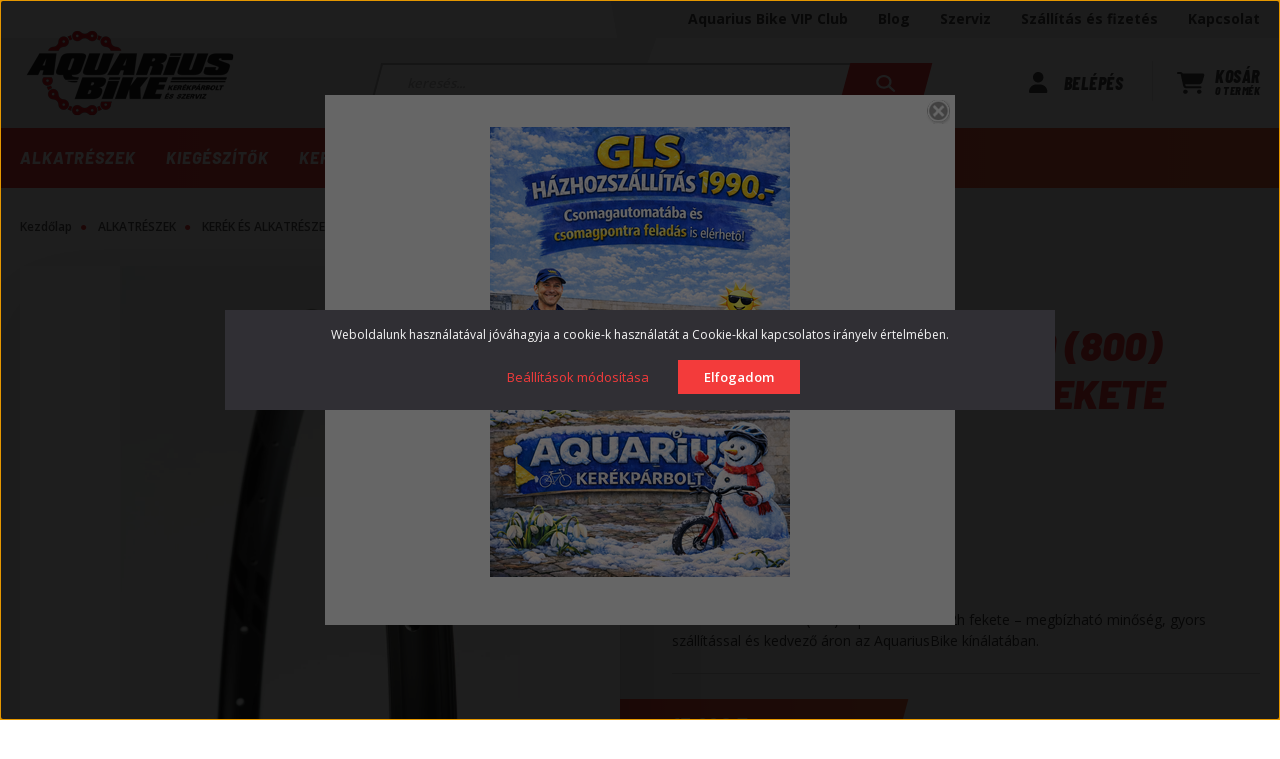

--- FILE ---
content_type: text/html; charset=UTF-8
request_url: https://aquariusbike.hu/abroncs-merida-140-800-expert-tr-275-32h-fekete-6473
body_size: 27215
content:
<!DOCTYPE html>
<html lang="hu" dir="ltr">
<head>
    <title>Abroncs Merida 140 (800) Expert TR  27.5 32h fekete | AquariusBike</title>
    <meta charset="utf-8">
    <meta name="description" content="Abroncs Merida 140 (800) Expert TR  27.5 32h fekete – Minőségi kerékpár alkatrész elérhető áron. Vásárold meg online az AquariusBike webáruházban!">
    <meta name="robots" content="index, follow">
    <link rel="image_src" href="https://aquariusbike.cdn.shoprenter.hu/custom/aquariusbike/image/data/kefix/BF_2022070972-7a58.jpg.webp?lastmod=1715858953.1654089688">
    <meta property="og:title" content="Abroncs Merida 140 (800) Expert TR  27.5 32h fekete" />
    <meta property="og:type" content="product" />
    <meta property="og:url" content="https://aquariusbike.hu/abroncs-merida-140-800-expert-tr-275-32h-fekete-6473" />
    <meta property="og:image" content="https://aquariusbike.cdn.shoprenter.hu/custom/aquariusbike/image/cache/w1910h1000q100/kefix/BF_2022070972-7a58.jpg.webp?lastmod=1715858953.1654089688" />
    <meta property="og:description" content="Abroncs Merida 140 (800) Expert TR  27.5 32h fekete – megbízható minőség, gyors szállítással és kedvező áron az AquariusBike kínálatában." />
    <script type="text/javascript" src="https://ecommerce.cofidisbank.hu/ecommerce/j/cetelem-ecommerce.js"></script>
    <link href="https://aquariusbike.cdn.shoprenter.hu/custom/aquariusbike/image/data/design/aquarius-favicon.png?lastmod=1687511575.1654089688" rel="icon" />
    <link href="https://aquariusbike.cdn.shoprenter.hu/custom/aquariusbike/image/data/design/aquarius-favicon.png?lastmod=1687511575.1654089688" rel="apple-touch-icon" />
    <base href="https://aquariusbike.hu:443" />
    <meta name="google-site-verification" content="sXK0aVfi82hEMEy805sUw8p0mPEUIcLD56GPT6adgzc" />

    <meta name="viewport" content="width=device-width, initial-scale=1, maximum-scale=1, user-scalable=0">
            <link href="https://aquariusbike.hu/abroncs-merida-140-800-expert-tr-275-32h-fekete-6473" rel="canonical">
    
            
                    
                <link rel="preconnect" href="https://fonts.googleapis.com">
    <link rel="preconnect" href="https://fonts.gstatic.com" crossorigin>
    <link href="https://fonts.googleapis.com/css2?family=Source+Sans+Pro:ital,wght@0,200;0,300;0,400;0,600;0,700;0,900;1,200;1,300;1,400;1,600;1,700;1,900&display=swap" rel="stylesheet">
            <link rel="stylesheet" href="https://aquariusbike.cdn.shoprenter.hu/web/compiled/css/fancybox2.css?v=1769069094" media="screen">
            <link rel="stylesheet" href="https://aquariusbike.cdn.shoprenter.hu/catalog/view/javascript/auroraoverlay/overlay.css?v=1707992185" media="screen">
            <link rel="stylesheet" href="https://aquariusbike.cdn.shoprenter.hu/custom/aquariusbike/catalog/view/theme/helsinki_global/style/1745914109.1588109655.0.1690554111.css?v=null.1654089688" media="screen">
            <link rel="stylesheet" href="https://aquariusbike.cdn.shoprenter.hu/custom/aquariusbike/catalog/view/theme/helsinki_global/stylesheet/stylesheet.css?v=1690554110" media="screen">
        <script>
        window.nonProductQuality = 100;
    </script>
    <script src="//ajax.googleapis.com/ajax/libs/jquery/1.10.2/jquery.min.js"></script>
    <script>window.jQuery || document.write('<script src="https://aquariusbike.cdn.shoprenter.hu/catalog/view/javascript/jquery/jquery-1.10.2.min.js?v=1484139539"><\/script>');</script>
    <script type="text/javascript" src="//cdn.jsdelivr.net/npm/slick-carousel@1.8.1/slick/slick.min.js"></script>

            
    

    <!--Header JavaScript codes--><script src="https://aquariusbike.cdn.shoprenter.hu/web/compiled/js/countdown.js?v=1769069092"></script><script src="https://aquariusbike.cdn.shoprenter.hu/catalog/view/javascript/auroraoverlay/overlay.min.js?v=1755178250"></script><script src="https://aquariusbike.cdn.shoprenter.hu/web/compiled/js/base.js?v=1769069092"></script><script src="https://aquariusbike.cdn.shoprenter.hu/web/compiled/js/fancybox2.js?v=1769069092"></script><script src="https://aquariusbike.cdn.shoprenter.hu/web/compiled/js/productreview.js?v=1769069092"></script><script src="https://aquariusbike.cdn.shoprenter.hu/web/compiled/js/before_starter2_head.js?v=1769069092"></script><script src="https://aquariusbike.cdn.shoprenter.hu/web/compiled/js/before_starter2_productpage.js?v=1769069092"></script><script src="https://aquariusbike.cdn.shoprenter.hu/web/compiled/js/nanobar.js?v=1769069092"></script><!--Header jQuery onLoad scripts--><script>window.countdownFormat='%D:%H:%M:%S';var BASEURL='https://aquariusbike.hu';Currency={"symbol_left":"","symbol_right":" Ft","decimal_place":0,"decimal_point":",","thousand_point":".","currency":"HUF","value":1};var auroraOverlayControlId='e6179152263906abf4fea2f404380be7';var ShopRenter=ShopRenter||{};ShopRenter.product={"id":6473,"sku":"BF_2022070972","currency":"HUF","unitName":"db","price":12490,"name":"Abroncs Merida 140 (800) Expert TR  27.5 32h fekete","brand":"Merida","currentVariant":[],"parent":{"id":6473,"sku":"BF_2022070972","unitName":"db","price":12490,"name":"Abroncs Merida 140 (800) Expert TR  27.5 32h fekete"}};$(document).ready(function(){$('.fancybox').fancybox({maxWidth:820,maxHeight:650,afterLoad:function(){wrapCSS=$(this.element).data('fancybox-wrapcss');if(wrapCSS){$('.fancybox-wrap').addClass(wrapCSS);}},helpers:{thumbs:{width:50,height:50}}});$('.fancybox-inline').fancybox({maxWidth:820,maxHeight:650,type:'inline'});});$(window).load(function(){});</script><script src="https://aquariusbike.cdn.shoprenter.hu/web/compiled/js/vue/manifest.bundle.js?v=1769069090"></script><script>var ShopRenter=ShopRenter||{};ShopRenter.onCartUpdate=function(callable){document.addEventListener('cartChanged',callable)};ShopRenter.onItemAdd=function(callable){document.addEventListener('AddToCart',callable)};ShopRenter.onItemDelete=function(callable){document.addEventListener('deleteCart',callable)};ShopRenter.onSearchResultViewed=function(callable){document.addEventListener('AuroraSearchResultViewed',callable)};ShopRenter.onSubscribedForNewsletter=function(callable){document.addEventListener('AuroraSubscribedForNewsletter',callable)};ShopRenter.onCheckoutInitiated=function(callable){document.addEventListener('AuroraCheckoutInitiated',callable)};ShopRenter.onCheckoutShippingInfoAdded=function(callable){document.addEventListener('AuroraCheckoutShippingInfoAdded',callable)};ShopRenter.onCheckoutPaymentInfoAdded=function(callable){document.addEventListener('AuroraCheckoutPaymentInfoAdded',callable)};ShopRenter.onCheckoutOrderConfirmed=function(callable){document.addEventListener('AuroraCheckoutOrderConfirmed',callable)};ShopRenter.onCheckoutOrderPaid=function(callable){document.addEventListener('AuroraOrderPaid',callable)};ShopRenter.onCheckoutOrderPaidUnsuccessful=function(callable){document.addEventListener('AuroraOrderPaidUnsuccessful',callable)};ShopRenter.onProductPageViewed=function(callable){document.addEventListener('AuroraProductPageViewed',callable)};ShopRenter.onMarketingConsentChanged=function(callable){document.addEventListener('AuroraMarketingConsentChanged',callable)};ShopRenter.onCustomerRegistered=function(callable){document.addEventListener('AuroraCustomerRegistered',callable)};ShopRenter.onCustomerLoggedIn=function(callable){document.addEventListener('AuroraCustomerLoggedIn',callable)};ShopRenter.onCustomerUpdated=function(callable){document.addEventListener('AuroraCustomerUpdated',callable)};ShopRenter.onCartPageViewed=function(callable){document.addEventListener('AuroraCartPageViewed',callable)};ShopRenter.customer={"userId":0,"userClientIP":"18.219.90.29","userGroupId":8,"customerGroupTaxMode":"gross","customerGroupPriceMode":"only_gross","email":"","phoneNumber":"","name":{"firstName":"","lastName":""}};ShopRenter.theme={"name":"helsinki_global","family":"helsinki","parent":""};ShopRenter.shop={"name":"aquariusbike","locale":"hu","currency":{"code":"HUF","rate":1},"domain":"aquariusbike.myshoprenter.hu"};ShopRenter.page={"route":"product\/product","queryString":"abroncs-merida-140-800-expert-tr-275-32h-fekete-6473"};ShopRenter.formSubmit=function(form,callback){callback();};let loadedAsyncScriptCount=0;function asyncScriptLoaded(position){loadedAsyncScriptCount++;if(position==='body'){if(document.querySelectorAll('.async-script-tag').length===loadedAsyncScriptCount){if(/complete|interactive|loaded/.test(document.readyState)){document.dispatchEvent(new CustomEvent('asyncScriptsLoaded',{}));}else{document.addEventListener('DOMContentLoaded',()=>{document.dispatchEvent(new CustomEvent('asyncScriptsLoaded',{}));});}}}}</script><script type="text/javascript"src="https://aquariusbike.cdn.shoprenter.hu/web/compiled/js/vue/customerEventDispatcher.bundle.js?v=1769069090"></script>                
            
            <script>window.dataLayer=window.dataLayer||[];function gtag(){dataLayer.push(arguments)};var ShopRenter=ShopRenter||{};ShopRenter.config=ShopRenter.config||{};ShopRenter.config.googleConsentModeDefaultValue="denied";</script>                        <script type="text/javascript" src="https://aquariusbike.cdn.shoprenter.hu/web/compiled/js/vue/googleConsentMode.bundle.js?v=1769069090"></script>

            
            
            
            
                <!--Global site tag(gtag.js)--><script async src="https://www.googletagmanager.com/gtag/js?id=G-KGR0WN7K5D"></script><script>window.dataLayer=window.dataLayer||[];function gtag(){dataLayer.push(arguments);}
gtag('js',new Date());gtag('config','G-KGR0WN7K5D');gtag('config','AW-11308929752',{"allow_enhanced_conversions":true});</script>                                <script type="text/javascript" src="https://aquariusbike.cdn.shoprenter.hu/web/compiled/js/vue/GA4EventSender.bundle.js?v=1769069090"></script>

    
    
</head>
    <body id="body" class="page-body product-page-body helsinki_global-body desktop-device-body header--style-2" role="document">
<script>var bodyComputedStyle=window.getComputedStyle(document.body);ShopRenter.theme.breakpoints={'xs':parseInt(bodyComputedStyle.getPropertyValue('--breakpoint-xs')),'sm':parseInt(bodyComputedStyle.getPropertyValue('--breakpoint-sm')),'md':parseInt(bodyComputedStyle.getPropertyValue('--breakpoint-md')),'lg':parseInt(bodyComputedStyle.getPropertyValue('--breakpoint-lg')),'xl':parseInt(bodyComputedStyle.getPropertyValue('--breakpoint-xl'))}</script>
                    

<!-- cached --><div class="Fixed nanobar bg-dark js-nanobar-first-login">
    <div class="container nanobar-container">
        <div class="row flex-column flex-sm-row">
            <div class="col-12 col-sm-6 col-lg-8 nanobar-text-cookies align-self-center text-sm-left">
                Weboldalunk használatával jóváhagyja a cookie-k használatát a Cookie-kkal kapcsolatos irányelv értelmében.
            </div>
            <div class="col-12 col-sm-6 col-lg-4 nanobar-buttons m-sm-0 text-center text-sm-right">
                <a href="" class="btn btn-link nanobar-settings-button js-nanobar-settings-button">
                    Beállítások módosítása
                </a>
                <a href="" class="btn btn-primary nanobar-btn js-nanobar-close-cookies" data-button-save-text="Beállítások mentése">
                    Elfogadom
                </a>
            </div>
        </div>
        <div class="nanobar-cookies js-nanobar-cookies flex-column flex-sm-row text-left pt-3 mt-3" style="display: none;">
            <div class="form-check pt-2 pb-2 pr-2 mb-0">
                <input class="form-check-input" type="checkbox" name="required_cookies" disabled checked />
                <label class="form-check-label">
                    Szükséges cookie-k
                    <div class="cookies-help-text text-muted">
                        Ezek a cookie-k segítenek abban, hogy a webáruház használható és működőképes legyen.
                    </div>
                </label>
            </div>
            <div class="form-check pt-2 pb-2 pr-2 mb-0">
                <input class="form-check-input js-nanobar-marketing-cookies" type="checkbox" name="marketing_cookies"
                        checked/>
                <label class="form-check-label">
                    Marketing cookie-k
                    <div class="cookies-help-text text-muted">
                        Ezeket a cookie-k segítenek abban, hogy az Ön érdeklődési körének megfelelő reklámokat és termékeket jelenítsük meg a webáruházban.
                    </div>
                </label>
            </div>
        </div>
    </div>
</div>

<script>
    (function ($) {
        $(document).ready(function () {
            new AuroraNanobar.FirstLogNanobarCheckbox(jQuery('.js-nanobar-first-login'), 'modal');
        });
    })(jQuery);
</script>
<!-- /cached -->
<!-- cached --><div class="Fixed nanobar bg-dark js-nanobar-free-shipping">
    <div class="container nanobar-container">
        <button type="button" class="close js-nanobar-close" aria-label="Close">
            <span aria-hidden="true">&times;</span>
        </button>
        <div class="nanobar-text px-3"></div>
    </div>
</div>

<script>$(document).ready(function(){document.nanobarInstance=new AuroraNanobar.FreeShippingNanobar($('.js-nanobar-free-shipping'),'modal','0','','1');});</script><!-- /cached -->
                <!-- page-wrap -->

                <div class="page-wrap">
                                                
    <header class="sticky-header d-none d-lg-block">
                    <div class="header-top-line">
                <div class="container">
                    <div class="header-top d-flex">
                        <div class="header-top-left d-flex">
                            <!-- cached -->
    <ul class="nav headermenu-list">
                    <li class="nav-item">
                <a class="nav-link" href="https://aquariusbike.hu/aquarius-bike-vip-klub"
                    target="_self"
                                        title="Aquarius Bike VIP Club"
                >
                    Aquarius Bike VIP Club
                </a>
                            </li>
                    <li class="nav-item">
                <a class="nav-link" href="https://aquariusbike.myshoprenter.hu/blog"
                    target="_self"
                                        title="Blog"
                >
                    Blog
                </a>
                            </li>
                    <li class="nav-item">
                <a class="nav-link" href="https://aquariusbike.hu/szerviz"
                    target="_self"
                                        title="Szerviz"
                >
                    Szerviz
                </a>
                            </li>
                    <li class="nav-item">
                <a class="nav-link" href="https://aquariusbike.hu/fizetes-szallitas"
                    target="_self"
                                        title="Szállítás és fizetés"
                >
                    Szállítás és fizetés
                </a>
                            </li>
                    <li class="nav-item">
                <a class="nav-link" href="https://aquariusbike.hu/index.php?route=information/contact"
                    target="_self"
                                        title="Kapcsolat"
                >
                    Kapcsolat
                </a>
                            </li>
            </ul>
            <script>$(function(){if($(window).width()>992){window.addEventListener('load',function(){var menu_triggers=document.querySelectorAll('.headermenu-list li.dropdown > a');for(var i=0;i<menu_triggers.length;i++){menu_triggers[i].addEventListener('focus',function(e){for(var j=0;j<menu_triggers.length;j++){menu_triggers[j].parentNode.classList.remove('focus');}
this.parentNode.classList.add('focus');},false);menu_triggers[i].addEventListener('touchend',function(e){if(!this.parentNode.classList.contains('focus')){e.preventDefault();e.target.focus();}},false);}},false);}});</script>    <!-- /cached -->
                        </div>
                        <div class="header-top-right d-flex align-items-center ml-auto">
                            
                            
                        </div>
                    </div>
                </div>
            </div>
            <div class="header-bottom-line">
                <div class="container">
                    <div class="header-bottom">
                        <nav class="navbar navbar-expand-lg justify-content-between">
                            <!-- cached -->
    <a class="navbar-brand" href="/"><img style="border: 0; max-width: 220px;" src="https://aquariusbike.cdn.shoprenter.hu/custom/aquariusbike/image/cache/w220h90m00/design/aquarius-bike.png?v=1717760305" title="Aquariusbike" alt="Aquariusbike" /></a>
<!-- /cached -->
                                                            
<div class="dropdown search-module d-flex">
    <div class="input-group">
        <div class="input-group-prepend">
            <button class="btn btn-link" onclick="moduleSearch();">
                <svg width="20" height="17" viewBox="0 0 20 17" fill="none" xmlns="https://www.w3.org/2000/svg">
    <path d="M15.5896 6.842C15.5896 8.35184 15.0367 9.74656 14.1052 10.8781L18.8034 15.0458C19.2673 15.457 19.2673 16.1248 18.8034 16.5359C18.3396 16.9471 17.5862 16.9471 17.1223 16.5359L12.424 12.3682C11.1474 13.1972 9.5739 13.684 7.87049 13.684C3.60642 13.684 0.151367 10.6215 0.151367 6.842C0.151367 3.06245 3.60642 0 7.87049 0C12.1346 0 15.5896 3.06245 15.5896 6.842ZM7.87049 11.5788C10.8208 11.5788 13.2145 9.45709 13.2145 6.842C13.2145 4.22691 10.8208 2.10523 7.87049 2.10523C4.92015 2.10523 2.52648 4.22691 2.52648 6.842C2.52648 9.45709 4.92015 11.5788 7.87049 11.5788Z" fill="currentColor"/>
</svg>

            </button>
        </div>
        <input class="form-control disableAutocomplete" type="text" placeholder="keresés..." value=""
               id="filter_keyword" 
               onclick="this.value=(this.value==this.defaultValue)?'':this.value;"/>
    </div>

    <input type="hidden" id="filter_description" value="0"/>
    <input type="hidden" id="search_shopname" value="aquariusbike"/>
    <div id="results" class="dropdown-menu search-results"></div>
</div>



                                                        <!-- cached -->
    <div class="header-login">
        <ul class="nav login-list">
                            <li class="nav-item">
                    <a class="nav-link" href="index.php?route=account/login" title="Belépés">
                        <svg class="icon-user" width="19" height="21" viewBox="0 0 19 21" fill="none" xmlns="https://www.w3.org/2000/svg">
    <path d="M9.1875 10.5C12.0873 10.5 14.4375 8.1498 14.4375 5.25C14.4375 2.3502 12.0873 0 9.1875 0C6.28769 0 3.9375 2.3502 3.9375 5.25C3.9375 8.1498 6.28769 10.5 9.1875 10.5ZM7.31309 12.4688C3.27305 12.4688 0 15.7418 0 19.7818C0 20.4545 0.545508 21 1.21816 21H17.1568C17.8295 21 18.375 20.4545 18.375 19.7818C18.375 15.7418 15.102 12.4688 11.0619 12.4688H7.31309Z"fill="currentColor"/>
</svg>

                        Belépés
                    </a>
                </li>
                    </ul>
    </div>
<!-- /cached -->
                            
                            <div id="js-cart">
                                <hx:include src="/_fragment?_path=_format%3Dhtml%26_locale%3Den%26_controller%3Dmodule%252Fcart&amp;_hash=DsJOY3OntIW2mCsIvlAKVZCHfO0l3J5CzmXuVnAv4OU%3D"></hx:include>
                            </div>
                        </nav>
                    </div>
                </div>
            </div>
            <div class="header-category">
                <div class="container">
                    <nav class="navbar header-category-navbar">
                        


                    
            <div id="module_category_wrapper" class="module-category-wrapper">
    
    <div id="category" class="module content-module header-position category-module" >
                <div class="module-body">
                        <div id="category-nav">
            


<ul class="nav category category-menu sf-menu sf-horizontal cached">
    <li id="cat_10002" class="nav-item item category-list module-list parent even">
    <a href="https://aquariusbike.hu/alkatreszek-10002" class="nav-link">
        ALKATRÉSZEK
    </a>
            <ul class="nav flex-column children"><li id="cat_50583" class="nav-item item category-list module-list even">
    <a href="https://aquariusbike.hu/alkatreszek-10002/csapagy-50583" class="nav-link">
        CSAPÁGY
    </a>
    </li><li id="cat_30012" class="nav-item item category-list module-list parent odd">
    <a href="https://aquariusbike.hu/alkatreszek-10002/bowden-kabel-30012" class="nav-link">
        BOWDEN, KÁBEL
    </a>
            <ul class="nav flex-column children"><li id="cat_50359" class="nav-item item category-list module-list even">
    <a href="https://aquariusbike.hu/alkatreszek-10002/bowden-kabel-30012/di2-50359" class="nav-link">
        DI2
    </a>
    </li><li id="cat_50361" class="nav-item item category-list module-list odd">
    <a href="https://aquariusbike.hu/alkatreszek-10002/bowden-kabel-30012/fek-huzal-50361" class="nav-link">
        FÉK HUZAL
    </a>
    </li><li id="cat_50044" class="nav-item item category-list module-list even">
    <a href="https://aquariusbike.hu/alkatreszek-10002/bowden-kabel-30012/egyeb-50044" class="nav-link">
        KIEGÉSZÍTŐK
    </a>
    </li><li id="cat_50364" class="nav-item item category-list module-list odd">
    <a href="https://aquariusbike.hu/alkatreszek-10002/bowden-kabel-30012/valto-huzal-50364" class="nav-link">
        VÁLTÓ HUZAL
    </a>
    </li><li id="cat_50367" class="nav-item item category-list module-list even">
    <a href="https://aquariusbike.hu/alkatreszek-10002/bowden-kabel-30012/fek-bowden-szett-50367" class="nav-link">
        FÉK BOWDEN SZETT
    </a>
    </li><li id="cat_50370" class="nav-item item category-list module-list odd">
    <a href="https://aquariusbike.hu/alkatreszek-10002/bowden-kabel-30012/valto-bowden-szett-50370" class="nav-link">
        VÁLTÓ BOWDEN SZETT
    </a>
    </li><li id="cat_50373" class="nav-item item category-list module-list even">
    <a href="https://aquariusbike.hu/alkatreszek-10002/bowden-kabel-30012/bowdenhaz-50373" class="nav-link">
        BOWDENHÁZ
    </a>
    </li></ul>
    </li><li id="cat_50376" class="nav-item item category-list module-list parent even">
    <a href="https://aquariusbike.hu/alkatreszek-10002/ebike-alkatreszek-50376" class="nav-link">
        EBIKE ALKATRÉSZEK
    </a>
            <ul class="nav flex-column children"><li id="cat_50379" class="nav-item item category-list module-list even">
    <a href="https://aquariusbike.hu/alkatreszek-10002/ebike-alkatreszek-50376/ebike-akkumulator" class="nav-link">
        EBIKE AKKUMULÁTOR
    </a>
    </li><li id="cat_50388" class="nav-item item category-list module-list odd">
    <a href="https://aquariusbike.hu/alkatreszek-10002/ebike-alkatreszek-50376/ebike-tolto" class="nav-link">
        EBIKE TÖLTŐ
    </a>
    </li><li id="cat_50382" class="nav-item item category-list module-list even">
    <a href="https://aquariusbike.hu/alkatreszek-10002/ebike-alkatreszek-50376/ebike-kiegeszitok" class="nav-link">
        EBIKE KIEGÉSZÍTŐK
    </a>
    </li><li id="cat_50385" class="nav-item item category-list module-list odd">
    <a href="https://aquariusbike.hu/alkatreszek-10002/ebike-alkatreszek-50376/ebike-kijelzo-50385" class="nav-link">
        EBIKE KIJELZŐ
    </a>
    </li></ul>
    </li><li id="cat_30002" class="nav-item item category-list module-list parent odd">
    <a href="https://aquariusbike.hu/alkatreszek-10002/fek-es-reszei-30002" class="nav-link">
        FÉK ÉS ALKATRÉSZEI
    </a>
            <ul class="nav flex-column children"><li id="cat_50391" class="nav-item item category-list module-list even">
    <a href="https://aquariusbike.hu/alkatreszek-10002/fek-es-reszei-30002/felnifek-50391" class="nav-link">
        FELNIFÉK
    </a>
    </li><li id="cat_50584" class="nav-item item category-list module-list odd">
    <a href="https://aquariusbike.hu/alkatreszek-10002/fek-es-reszei-30002/mechanikus-tarcsafek-50584" class="nav-link">
        MECHANIKUS TÁRCSAFÉK
    </a>
    </li><li id="cat_50007" class="nav-item item category-list module-list even">
    <a href="https://aquariusbike.hu/alkatreszek-10002/fek-es-reszei-30002/fekadapter-50007" class="nav-link">
        FÉKADAPTER
    </a>
    </li><li id="cat_50003" class="nav-item item category-list module-list odd">
    <a href="https://aquariusbike.hu/alkatreszek-10002/fek-es-reszei-30002/fekkar-50003" class="nav-link">
        FÉKKAR
    </a>
    </li><li id="cat_50005" class="nav-item item category-list module-list even">
    <a href="https://aquariusbike.hu/alkatreszek-10002/fek-es-reszei-30002/fekpofa-fekbetet-50005" class="nav-link">
        FÉKPOFA, FÉKBETÉT
    </a>
    </li><li id="cat_50006" class="nav-item item category-list module-list odd">
    <a href="https://aquariusbike.hu/alkatreszek-10002/fek-es-reszei-30002/fektarcsa-50006" class="nav-link">
        FÉKTÁRCSA
    </a>
    </li><li id="cat_50004" class="nav-item item category-list module-list even">
    <a href="https://aquariusbike.hu/alkatreszek-10002/fek-es-reszei-30002/fekalkatresz-50004" class="nav-link">
        KIEGÉSZÍTŐK
    </a>
    </li><li id="cat_50394" class="nav-item item category-list module-list odd">
    <a href="https://aquariusbike.hu/alkatreszek-10002/fek-es-reszei-30002/hidraulikus-fekszett-50394" class="nav-link">
        HIDRAULIKUS FÉKSZETT
    </a>
    </li><li id="cat_50397" class="nav-item item category-list module-list even">
    <a href="https://aquariusbike.hu/alkatreszek-10002/fek-es-reszei-30002/hidraulikus-fekkar-50397" class="nav-link">
        HIDRAULIKUS FÉKKAR
    </a>
    </li><li id="cat_50400" class="nav-item item category-list module-list odd">
    <a href="https://aquariusbike.hu/alkatreszek-10002/fek-es-reszei-30002/hidraulikus-fektest-50400" class="nav-link">
        HIDRAULIKUS FÉKTEST
    </a>
    </li></ul>
    </li><li id="cat_30011" class="nav-item item category-list module-list parent even">
    <a href="https://aquariusbike.hu/alkatreszek-10002/gumi-30011" class="nav-link">
        GUMI
    </a>
            <ul class="nav flex-column children"><li id="cat_50013" class="nav-item item category-list module-list even">
    <a href="https://aquariusbike.hu/alkatreszek-10002/gumi-30011/belso-gumi-50013" class="nav-link">
        BELSŐ GUMI
    </a>
    </li><li id="cat_50598" class="nav-item item category-list module-list odd">
    <a href="https://aquariusbike.hu/alkatreszek-10002/gumi-30011/defektallo-kerekpar-gumik" class="nav-link">
        DEFEKTÁLLÓ KERÉKPÁR GUMI
    </a>
    </li><li id="cat_50285" class="nav-item item category-list module-list even">
    <a href="https://aquariusbike.hu/alkatreszek-10002/gumi-30011/egyeb-50285" class="nav-link">
        KIEGÉSZÍTŐK
    </a>
    </li><li id="cat_50012" class="nav-item item category-list module-list odd">
    <a href="https://aquariusbike.hu/alkatreszek-10002/gumi-30011/kulso-gumi-50012" class="nav-link">
        KÜLSŐ GUMI
    </a>
    </li></ul>
    </li><li id="cat_30003" class="nav-item item category-list module-list parent odd">
    <a href="https://aquariusbike.hu/alkatreszek-10002/kerek-es-reszei-30003" class="nav-link">
        KERÉK ÉS ALKATRÉSZEI
    </a>
            <ul class="nav flex-column children"><li id="cat_50014" class="nav-item item category-list module-list even">
    <a href="https://aquariusbike.hu/alkatreszek-10002/kerek-es-reszei-30003/elso-agy-50014" class="nav-link">
        ELSŐ AGY
    </a>
    </li><li id="cat_50015" class="nav-item item category-list module-list odd">
    <a href="https://aquariusbike.hu/alkatreszek-10002/kerek-es-reszei-30003/hatso-agy-50015" class="nav-link">
        HÁTSÓ AGY
    </a>
    </li><li id="cat_50018" class="nav-item item category-list module-list even">
    <a href="https://aquariusbike.hu/alkatreszek-10002/kerek-es-reszei-30003/felni-50018" class="nav-link">
        FELNI
    </a>
    </li><li id="cat_50019" class="nav-item item category-list module-list odd">
    <a href="https://aquariusbike.hu/alkatreszek-10002/kerek-es-reszei-30003/felniszalag-50019" class="nav-link">
        FELNISZALAG
    </a>
    </li><li id="cat_50020" class="nav-item item category-list module-list even">
    <a href="https://aquariusbike.hu/alkatreszek-10002/kerek-es-reszei-30003/elso-kerek-50020" class="nav-link">
        ELSŐ KERÉK
    </a>
    </li><li id="cat_50021" class="nav-item item category-list module-list odd">
    <a href="https://aquariusbike.hu/alkatreszek-10002/kerek-es-reszei-30003/hatso-kerek-50021" class="nav-link">
        HÁTSÓ KERÉK
    </a>
    </li><li id="cat_50023" class="nav-item item category-list module-list even">
    <a href="https://aquariusbike.hu/alkatreszek-10002/kerek-es-reszei-30003/kerekszett-50023" class="nav-link">
        KERÉKSZETT
    </a>
    </li><li id="cat_50291" class="nav-item item category-list module-list odd">
    <a href="https://aquariusbike.hu/alkatreszek-10002/kerek-es-reszei-30003/kiegeszito-50291" class="nav-link">
        KIEGÉSZÍTŐ
    </a>
    </li><li id="cat_50403" class="nav-item item category-list module-list even">
    <a href="https://aquariusbike.hu/alkatreszek-10002/kerek-es-reszei-30003/kullo-kulloanya-50403" class="nav-link">
        KÜLLŐ, KÜLLŐANYA
    </a>
    </li><li id="cat_50406" class="nav-item item category-list module-list odd">
    <a href="https://aquariusbike.hu/alkatreszek-10002/kerek-es-reszei-30003/tubless-alkatreszek-50406" class="nav-link">
        TUBLESS ALKATRÉSZEK
    </a>
    </li></ul>
    </li><li id="cat_30004" class="nav-item item category-list module-list parent even">
    <a href="https://aquariusbike.hu/alkatreszek-10002/kormany-es-alkatresz-30004" class="nav-link">
        KORMÁNY ÉS ALKATRÉSZEI
    </a>
            <ul class="nav flex-column children"><li id="cat_50275" class="nav-item item category-list module-list even">
    <a href="https://aquariusbike.hu/alkatreszek-10002/kormany-es-alkatresz-30004/kiegeszitok-50275" class="nav-link">
        KIEGÉSZÍTŐK
    </a>
    </li><li id="cat_50024" class="nav-item item category-list module-list odd">
    <a href="https://aquariusbike.hu/alkatreszek-10002/kormany-es-alkatresz-30004/mtb-city-kormany-50024" class="nav-link">
        MTB, CITY KORMÁNY
    </a>
    </li><li id="cat_50409" class="nav-item item category-list module-list even">
    <a href="https://aquariusbike.hu/alkatreszek-10002/kormany-es-alkatresz-30004/orszaguti-kormany-50409" class="nav-link">
        ORSZÁGÚTI KORMÁNY
    </a>
    </li><li id="cat_50026" class="nav-item item category-list module-list odd">
    <a href="https://aquariusbike.hu/alkatreszek-10002/kormany-es-alkatresz-30004/kormanybefogo-50026" class="nav-link">
        KORMÁNYBEFOGÓ
    </a>
    </li><li id="cat_50277" class="nav-item item category-list module-list even">
    <a href="https://aquariusbike.hu/alkatreszek-10002/kormany-es-alkatresz-30004/kormanybetekero-50277" class="nav-link">
        KORMÁNYBETEKERŐ
    </a>
    </li><li id="cat_50025" class="nav-item item category-list module-list odd">
    <a href="https://aquariusbike.hu/alkatreszek-10002/kormany-es-alkatresz-30004/kormanycsapagy-50025" class="nav-link">
        KORMÁNYCSAPÁGY
    </a>
    </li><li id="cat_50028" class="nav-item item category-list module-list even">
    <a href="https://aquariusbike.hu/alkatreszek-10002/kormany-es-alkatresz-30004/kormanyszarv-50028" class="nav-link">
        KORMÁNYSZARV
    </a>
    </li><li id="cat_50148" class="nav-item item category-list module-list odd">
    <a href="https://aquariusbike.hu/alkatreszek-10002/kormany-es-alkatresz-30004/konyoklo-50148" class="nav-link">
        KÖNYÖKLŐ, TRIATLON
    </a>
    </li><li id="cat_50317" class="nav-item item category-list module-list even">
    <a href="https://aquariusbike.hu/alkatreszek-10002/kormany-es-alkatresz-30004/magasito-atalakito-50317" class="nav-link">
        MAGASÍTÓ, ÁTALAKÍTÓ
    </a>
    </li><li id="cat_50027" class="nav-item item category-list module-list odd">
    <a href="https://aquariusbike.hu/alkatreszek-10002/kormany-es-alkatresz-30004/markolat-50027" class="nav-link">
        MARKOLAT
    </a>
    </li></ul>
    </li><li id="cat_30005" class="nav-item item category-list module-list parent odd">
    <a href="https://aquariusbike.hu/alkatreszek-10002/hajtas-30005" class="nav-link">
        HAJTÁS
    </a>
            <ul class="nav flex-column children"><li id="cat_50300" class="nav-item item category-list module-list even">
    <a href="https://aquariusbike.hu/alkatreszek-10002/hajtas-30005/fogaskerek-50300" class="nav-link">
        FOGASKERÉK
    </a>
    </li><li id="cat_50586" class="nav-item item category-list module-list odd">
    <a href="https://aquariusbike.hu/alkatreszek-10002/hajtas-30005/hajtas-szett-50586" class="nav-link">
        HAJTÁS SZETT
    </a>
    </li><li id="cat_50036" class="nav-item item category-list module-list even">
    <a href="https://aquariusbike.hu/alkatreszek-10002/hajtas-30005/hagyomanyos-kozepresz-50036" class="nav-link">
        HAGYOMÁNYOS KÖZÉPRÉSZ
    </a>
    </li><li id="cat_50029" class="nav-item item category-list module-list odd">
    <a href="https://aquariusbike.hu/alkatreszek-10002/hajtas-30005/hajtomu-50029" class="nav-link">
        HAJTÓMŰ
    </a>
    </li><li id="cat_50030" class="nav-item item category-list module-list even">
    <a href="https://aquariusbike.hu/alkatreszek-10002/hajtas-30005/hajtomu-alkatreszek-50030" class="nav-link">
        HAJTÓMŰ ALKATRÉSZEK
    </a>
    </li><li id="cat_50033" class="nav-item item category-list module-list odd">
    <a href="https://aquariusbike.hu/alkatreszek-10002/hajtas-30005/egyeb-50033" class="nav-link">
        KIEGÉSZÍTŐK
    </a>
    </li><li id="cat_50034" class="nav-item item category-list module-list even">
    <a href="https://aquariusbike.hu/alkatreszek-10002/hajtas-30005/lanc-50034" class="nav-link">
        LÁNC
    </a>
    </li><li id="cat_50315" class="nav-item item category-list module-list odd">
    <a href="https://aquariusbike.hu/alkatreszek-10002/hajtas-30005/lanckerek-50315" class="nav-link">
        LÁNCKERÉK
    </a>
    </li><li id="cat_50035" class="nav-item item category-list module-list even">
    <a href="https://aquariusbike.hu/alkatreszek-10002/hajtas-30005/lanckereksor-50035" class="nav-link">
        LÁNCKERÉKSOR
    </a>
    </li><li id="cat_50032" class="nav-item item category-list module-list odd">
    <a href="https://aquariusbike.hu/alkatreszek-10002/hajtas-30005/monoblokk-50032" class="nav-link">
        MONOBLOKK
    </a>
    </li><li id="cat_50301" class="nav-item item category-list module-list even">
    <a href="https://aquariusbike.hu/alkatreszek-10002/hajtas-30005/patentszem-50301" class="nav-link">
        PATENTSZEM
    </a>
    </li><li id="cat_50031" class="nav-item item category-list module-list odd">
    <a href="https://aquariusbike.hu/alkatreszek-10002/hajtas-30005/pedal-50031" class="nav-link">
        PEDÁL
    </a>
    </li><li id="cat_50412" class="nav-item item category-list module-list even">
    <a href="https://aquariusbike.hu/alkatreszek-10002/hajtas-30005/wattmero-50412" class="nav-link">
        WATTMÉRŐ
    </a>
    </li></ul>
    </li><li id="cat_30006" class="nav-item item category-list module-list parent even">
    <a href="https://aquariusbike.hu/alkatreszek-10002/nyereg-es-alkatreszei-30006" class="nav-link">
        NYEREG ÉS ALKATRÉSZEI
    </a>
            <ul class="nav flex-column children"><li id="cat_50047" class="nav-item item category-list module-list even">
    <a href="https://aquariusbike.hu/alkatreszek-10002/nyereg-es-alkatreszei-30006/egyeb-50047" class="nav-link">
        KIEGÉSZÍTŐK
    </a>
    </li><li id="cat_50045" class="nav-item item category-list module-list odd">
    <a href="https://aquariusbike.hu/alkatreszek-10002/nyereg-es-alkatreszei-30006/nyereg-50045" class="nav-link">
        NYEREG
    </a>
    </li><li id="cat_50048" class="nav-item item category-list module-list even">
    <a href="https://aquariusbike.hu/alkatreszek-10002/nyereg-es-alkatreszei-30006/nyereg-bilincs-50048" class="nav-link">
        NYEREG BILINCS
    </a>
    </li><li id="cat_50046" class="nav-item item category-list module-list odd">
    <a href="https://aquariusbike.hu/alkatreszek-10002/nyereg-es-alkatreszei-30006/nyeregcso-dropper-50046" class="nav-link">
        NYEREGCSŐ, DROPPER
    </a>
    </li><li id="cat_50331" class="nav-item item category-list module-list even">
    <a href="https://aquariusbike.hu/alkatreszek-10002/nyereg-es-alkatreszei-30006/nyereghuzat-50331" class="nav-link">
        NYEREGHUZAT
    </a>
    </li></ul>
    </li><li id="cat_30007" class="nav-item item category-list module-list parent odd">
    <a href="https://aquariusbike.hu/alkatreszek-10002/valtas-30007" class="nav-link">
        VÁLTÁS
    </a>
            <ul class="nav flex-column children"><li id="cat_50324" class="nav-item item category-list module-list even">
    <a href="https://aquariusbike.hu/alkatreszek-10002/valtas-30007/fekvaltokar-50324" class="nav-link">
        FÉKVÁLTÓKAR
    </a>
    </li><li id="cat_50039" class="nav-item item category-list module-list odd">
    <a href="https://aquariusbike.hu/alkatreszek-10002/valtas-30007/valto-alkatresz-50039" class="nav-link">
        VÁLTÓ ALKATRÉSZ
    </a>
    </li><li id="cat_50037" class="nav-item item category-list module-list even">
    <a href="https://aquariusbike.hu/alkatreszek-10002/valtas-30007/elso-valto-50037" class="nav-link">
        ELSŐ VÁLTÓ
    </a>
    </li><li id="cat_50038" class="nav-item item category-list module-list odd">
    <a href="https://aquariusbike.hu/alkatreszek-10002/valtas-30007/hatso-valto-50038" class="nav-link">
        HÁTSÓ VÁLTÓ
    </a>
    </li><li id="cat_50040" class="nav-item item category-list module-list even">
    <a href="https://aquariusbike.hu/alkatreszek-10002/valtas-30007/valtokar-fekvaltokar-50040" class="nav-link">
        VÁLTÓKAR
    </a>
    </li><li id="cat_50415" class="nav-item item category-list module-list odd">
    <a href="https://aquariusbike.hu/alkatreszek-10002/valtas-30007/elektromos-valto-alkatreszek-50415" class="nav-link">
        ELEKTROMOS VÁLTÓ ALKATRÉSZEK
    </a>
    </li><li id="cat_50418" class="nav-item item category-list module-list even">
    <a href="https://aquariusbike.hu/alkatreszek-10002/valtas-30007/agyvalto-es-alkatreszei-50418" class="nav-link">
        AGYVÁLTÓ ÉS ALKATRÉSZEI
    </a>
    </li></ul>
    </li><li id="cat_30008" class="nav-item item category-list module-list parent even">
    <a href="https://aquariusbike.hu/alkatreszek-10002/vaz-30008" class="nav-link">
        VÁZ
    </a>
            <ul class="nav flex-column children"><li id="cat_50316" class="nav-item item category-list module-list even">
    <a href="https://aquariusbike.hu/alkatreszek-10002/vaz-30008/vazalkatresz-50316" class="nav-link">
        KIEGÉSZÍTŐK
    </a>
    </li><li id="cat_50308" class="nav-item item category-list module-list odd">
    <a href="https://aquariusbike.hu/alkatreszek-10002/vaz-30008/rugostag-50308" class="nav-link">
        RUGÓSTAG
    </a>
    </li><li id="cat_50421" class="nav-item item category-list module-list even">
    <a href="https://aquariusbike.hu/alkatreszek-10002/vaz-30008/valtotarto-ful-50421" class="nav-link">
        VÁLTÓTARTÓ FÜL
    </a>
    </li><li id="cat_50424" class="nav-item item category-list module-list odd">
    <a href="https://aquariusbike.hu/alkatreszek-10002/vaz-30008/vaz-szett-50424" class="nav-link">
        VÁZ SZETT
    </a>
    </li></ul>
    </li><li id="cat_30009" class="nav-item item category-list module-list parent odd">
    <a href="https://aquariusbike.hu/alkatreszek-10002/villa-30009" class="nav-link">
        VILLA
    </a>
            <ul class="nav flex-column children"><li id="cat_50053" class="nav-item item category-list module-list even">
    <a href="https://aquariusbike.hu/alkatreszek-10002/villa-30009/villa-alkatreszek-50053" class="nav-link">
        KIEGÉSZÍTŐK
    </a>
    </li><li id="cat_50051" class="nav-item item category-list module-list odd">
    <a href="https://aquariusbike.hu/alkatreszek-10002/villa-30009/merev-villa-50051" class="nav-link">
        MEREV VILLA
    </a>
    </li><li id="cat_50052" class="nav-item item category-list module-list even">
    <a href="https://aquariusbike.hu/alkatreszek-10002/villa-30009/teleszkop-50052" class="nav-link">
        TELESZKÓP
    </a>
    </li></ul>
    </li></ul>
    </li><li id="cat_10003" class="nav-item item category-list module-list parent odd">
    <a href="https://aquariusbike.hu/kiegeszitok-10003" class="nav-link">
        KIEGÉSZÍTŐK
    </a>
            <ul class="nav flex-column children"><li id="cat_30013" class="nav-item item category-list module-list parent even">
    <a href="https://aquariusbike.hu/kiegeszitok-10003/karbantartas-30013" class="nav-link">
        KARBANTARTÁS
    </a>
            <ul class="nav flex-column children"><li id="cat_50165" class="nav-item item category-list module-list even">
    <a href="https://aquariusbike.hu/kiegeszitok-10003/karbantartas-30013/apolas-50165" class="nav-link">
        ÁPOLÁS
    </a>
    </li><li id="cat_50288" class="nav-item item category-list module-list odd">
    <a href="https://aquariusbike.hu/kiegeszitok-10003/karbantartas-30013/fekolaj-50288" class="nav-link">
        FÉKOLAJ
    </a>
    </li><li id="cat_50298" class="nav-item item category-list module-list even">
    <a href="https://aquariusbike.hu/kiegeszitok-10003/karbantartas-30013/gumi-ragasztas-50298" class="nav-link">
        GUMI RAGASZTÁS
    </a>
    </li><li id="cat_50166" class="nav-item item category-list module-list odd">
    <a href="https://aquariusbike.hu/kiegeszitok-10003/karbantartas-30013/olajzas-kenes-50166" class="nav-link">
        OLAJZÁS, KENÉS
    </a>
    </li><li id="cat_50164" class="nav-item item category-list module-list even">
    <a href="https://aquariusbike.hu/kiegeszitok-10003/karbantartas-30013/tisztitas-50164" class="nav-link">
        TISZTÍTÁS
    </a>
    </li><li id="cat_50289" class="nav-item item category-list module-list odd">
    <a href="https://aquariusbike.hu/kiegeszitok-10003/karbantartas-30013/zsir-50289" class="nav-link">
        ZSÍR
    </a>
    </li></ul>
    </li><li id="cat_30016" class="nav-item item category-list module-list parent odd">
    <a href="https://aquariusbike.hu/kiegeszitok-10003/computer-karora-30016" class="nav-link">
        COMPUTER, KARÓRA
    </a>
            <ul class="nav flex-column children"><li id="cat_50171" class="nav-item item category-list module-list even">
    <a href="https://aquariusbike.hu/kiegeszitok-10003/computer-karora-30016/gps-50171" class="nav-link">
        GPS
    </a>
    </li><li id="cat_50211" class="nav-item item category-list module-list odd">
    <a href="https://aquariusbike.hu/kiegeszitok-10003/computer-karora-30016/karora-50211" class="nav-link">
        KARÓRA
    </a>
    </li><li id="cat_50212" class="nav-item item category-list module-list even">
    <a href="https://aquariusbike.hu/kiegeszitok-10003/computer-karora-30016/kiegeszitok-50212" class="nav-link">
        KIEGÉSZÍTŐK
    </a>
    </li><li id="cat_50170" class="nav-item item category-list module-list odd">
    <a href="https://aquariusbike.hu/kiegeszitok-10003/computer-karora-30016/vezetek-nelkuli-kilometerora-50170" class="nav-link">
        VEZETÉK NÉLKÜLI KILÓMÉTERÓRA
    </a>
    </li><li id="cat_50169" class="nav-item item category-list module-list even">
    <a href="https://aquariusbike.hu/kiegeszitok-10003/computer-karora-30016/vezetekes-kilometerora-50169" class="nav-link">
        VEZETÉKES KILÓMÉTERÓRA
    </a>
    </li></ul>
    </li><li id="cat_30017" class="nav-item item category-list module-list parent even">
    <a href="https://aquariusbike.hu/kiegeszitok-10003/csomagtarto-30017" class="nav-link">
        CSOMAGTARTÓ
    </a>
            <ul class="nav flex-column children"><li id="cat_50173" class="nav-item item category-list module-list even">
    <a href="https://aquariusbike.hu/kiegeszitok-10003/csomagtarto-30017/csomagtarto-elore-50173" class="nav-link">
        CSOMAGTARTÓ ELŐRE
    </a>
    </li><li id="cat_50172" class="nav-item item category-list module-list odd">
    <a href="https://aquariusbike.hu/kiegeszitok-10003/csomagtarto-30017/csomagtarto-hatra-50172" class="nav-link">
        CSOMAGTARTÓ HÁTRA
    </a>
    </li><li id="cat_50213" class="nav-item item category-list module-list even">
    <a href="https://aquariusbike.hu/kiegeszitok-10003/csomagtarto-30017/csomagtarto-nyeregcsore-50213" class="nav-link">
        CSOMAGTARTÓ NYEREGCSŐRE
    </a>
    </li><li id="cat_50427" class="nav-item item category-list module-list odd">
    <a href="https://aquariusbike.hu/kiegeszitok-10003/csomagtarto-30017/kiegeszitok-50427" class="nav-link">
        KIEGÉSZÍTŐK
    </a>
    </li></ul>
    </li><li id="cat_30014" class="nav-item item category-list module-list parent odd">
    <a href="https://aquariusbike.hu/kiegeszitok-10003/edzes-fitness-30014" class="nav-link">
        EDZÉS, FITNESS
    </a>
            <ul class="nav flex-column children"><li id="cat_50284" class="nav-item item category-list module-list even">
    <a href="https://aquariusbike.hu/kiegeszitok-10003/edzes-fitness-30014/edzogorgo-50284" class="nav-link">
        EDZŐGÖRGŐ
    </a>
    </li><li id="cat_50352" class="nav-item item category-list module-list odd">
    <a href="https://aquariusbike.hu/kiegeszitok-10003/edzes-fitness-30014/edzogorgo-alkatresz-50352" class="nav-link">
        EDZŐGÖRGŐ ALKATRÉSZ ÉS KIEGÉSZÍTŐK
    </a>
    </li></ul>
    </li><li id="cat_30030" class="nav-item item category-list module-list parent even">
    <a href="https://aquariusbike.hu/kiegeszitok-10003/egyeb-felszerelesek-30030" class="nav-link">
        EGYÉB FELSZERELÉSEK
    </a>
            <ul class="nav flex-column children"><li id="cat_50354" class="nav-item item category-list module-list even">
    <a href="https://aquariusbike.hu/kiegeszitok-10003/egyeb-felszerelesek-30030/bmx-kiegeszitok-50354" class="nav-link">
        BMX KIEGÉSZÍTŐK
    </a>
    </li><li id="cat_50282" class="nav-item item category-list module-list odd">
    <a href="https://aquariusbike.hu/kiegeszitok-10003/egyeb-felszerelesek-30030/csengo-duda-50282" class="nav-link">
        CSENGŐ, DUDA
    </a>
    </li><li id="cat_50294" class="nav-item item category-list module-list even">
    <a href="https://aquariusbike.hu/kiegeszitok-10003/egyeb-felszerelesek-30030/defektgatlas-50294" class="nav-link">
        DEFEKTGÁTLÁS
    </a>
    </li><li id="cat_50319" class="nav-item item category-list module-list odd">
    <a href="https://aquariusbike.hu/kiegeszitok-10003/egyeb-felszerelesek-30030/egyeb-50319" class="nav-link">
        EGYÉB
    </a>
    </li><li id="cat_50321" class="nav-item item category-list module-list even">
    <a href="https://aquariusbike.hu/kiegeszitok-10003/egyeb-felszerelesek-30030/gumipok-rogzites-50321" class="nav-link">
        GUMIPÓK, RÖGZÍTÉS
    </a>
    </li><li id="cat_50296" class="nav-item item category-list module-list odd">
    <a href="https://aquariusbike.hu/kiegeszitok-10003/egyeb-felszerelesek-30030/gyerek-kiegeszitok-50296" class="nav-link">
        GYEREK KIEGÉSZÍTŐK
    </a>
    </li><li id="cat_50356" class="nav-item item category-list module-list even">
    <a href="https://aquariusbike.hu/kiegeszitok-10003/egyeb-felszerelesek-30030/kerekpar-tarolas-50356" class="nav-link">
        KERÉKPÁR TÁROLÁS
    </a>
    </li><li id="cat_50430" class="nav-item item category-list module-list odd">
    <a href="https://aquariusbike.hu/kiegeszitok-10003/egyeb-felszerelesek-30030/elem-50430" class="nav-link">
        ELEM
    </a>
    </li><li id="cat_50309" class="nav-item item category-list module-list even">
    <a href="https://aquariusbike.hu/kiegeszitok-10003/egyeb-felszerelesek-30030/ponyva-50309" class="nav-link">
        PONYVA
    </a>
    </li><li id="cat_50297" class="nav-item item category-list module-list odd">
    <a href="https://aquariusbike.hu/kiegeszitok-10003/egyeb-felszerelesek-30030/szelep-kiegeszitok-50297" class="nav-link">
        SZELEP KIEGÉSZÍTŐK
    </a>
    </li><li id="cat_50283" class="nav-item item category-list module-list even">
    <a href="https://aquariusbike.hu/kiegeszitok-10003/egyeb-felszerelesek-30030/tukor-50283" class="nav-link">
        TÜKÖR
    </a>
    </li><li id="cat_50276" class="nav-item item category-list module-list odd">
    <a href="https://aquariusbike.hu/kiegeszitok-10003/egyeb-felszerelesek-30030/vazvedo-50276" class="nav-link">
        VÁZVÉDŐ
    </a>
    </li></ul>
    </li><li id="cat_50293" class="nav-item item category-list module-list parent odd">
    <a href="https://aquariusbike.hu/kiegeszitok-10003/telefontarto-50293" class="nav-link">
        TELEFONTARTÓ
    </a>
            <ul class="nav flex-column children"><li id="cat_50433" class="nav-item item category-list module-list even">
    <a href="https://aquariusbike.hu/kiegeszitok-10003/telefontarto-50293/univerzalis-telefontarto-50433" class="nav-link">
        UNIVERZÁLIS TELEFONTARTÓ
    </a>
    </li><li id="cat_50436" class="nav-item item category-list module-list odd">
    <a href="https://aquariusbike.hu/kiegeszitok-10003/telefontarto-50293/tipuspecifikus-telefontarto-50436" class="nav-link">
        TÍPUSPECIFIKUS TELEFONTARTÓ
    </a>
    </li></ul>
    </li><li id="cat_30018" class="nav-item item category-list module-list parent even">
    <a href="https://aquariusbike.hu/kiegeszitok-10003/gyerekules-30018" class="nav-link">
        GYEREKÜLÉS ÉS UTÁNFUTÓ
    </a>
            <ul class="nav flex-column children"><li id="cat_50216" class="nav-item item category-list module-list even">
    <a href="https://aquariusbike.hu/kiegeszitok-10003/gyerekules-30018/gyerekules-hatso-csomagtartora-50216" class="nav-link">
        GYEREKÜLÉS HÁTSÓ CSOMAGTARTÓRA
    </a>
    </li><li id="cat_50588" class="nav-item item category-list module-list odd">
    <a href="https://aquariusbike.hu/kiegeszitok-10003/gyerekules-30018/gyerekules-hatso-univerzalis-50588" class="nav-link">
        GYEREKÜLÉS HÁTSÓ UNIVERZÁLIS
    </a>
    </li><li id="cat_50589" class="nav-item item category-list module-list even">
    <a href="https://aquariusbike.hu/kiegeszitok-10003/gyerekules-30018/utanfuto-50589" class="nav-link">
        UTÁNFUTÓ
    </a>
    </li><li id="cat_50135" class="nav-item item category-list module-list odd">
    <a href="https://aquariusbike.hu/kiegeszitok-10003/gyerekules-30018/gyerekules-hatso-vazra-50135" class="nav-link">
        GYEREKÜLÉS HÁTSÓ VÁZRA
    </a>
    </li><li id="cat_50218" class="nav-item item category-list module-list even">
    <a href="https://aquariusbike.hu/kiegeszitok-10003/gyerekules-30018/kiegeszitok-50218" class="nav-link">
        KIEGÉSZÍTŐK
    </a>
    </li><li id="cat_50439" class="nav-item item category-list module-list odd">
    <a href="https://aquariusbike.hu/kiegeszitok-10003/gyerekules-30018/elso-gyerekules-50439" class="nav-link">
        ELSŐ GYEREKÜLÉS
    </a>
    </li></ul>
    </li><li id="cat_30031" class="nav-item item category-list module-list parent odd">
    <a href="https://aquariusbike.hu/kiegeszitok-10003/kerekpar-szallitok-30031" class="nav-link">
        KERÉKPÁR SZÁLLÍTÓK
    </a>
            <ul class="nav flex-column children"><li id="cat_50147" class="nav-item item category-list module-list even">
    <a href="https://aquariusbike.hu/kiegeszitok-10003/kerekpar-szallitok-30031/kiegeszitok-50147" class="nav-link">
        KIEGÉSZÍTŐK
    </a>
    </li><li id="cat_50144" class="nav-item item category-list module-list odd">
    <a href="https://aquariusbike.hu/kiegeszitok-10003/kerekpar-szallitok-30031/tetore-50144" class="nav-link">
        TETŐRE
    </a>
    </li><li id="cat_50146" class="nav-item item category-list module-list even">
    <a href="https://aquariusbike.hu/kiegeszitok-10003/kerekpar-szallitok-30031/vonohorogra-50146" class="nav-link">
        VONÓHOROGRA
    </a>
    </li><li id="cat_50442" class="nav-item item category-list module-list odd">
    <a href="https://aquariusbike.hu/kiegeszitok-10003/kerekpar-szallitok-30031/hatso-ajtora-50442" class="nav-link">
        HÁTSÓ AJTÓRA
    </a>
    </li></ul>
    </li><li id="cat_30021" class="nav-item item category-list module-list parent even">
    <a href="https://aquariusbike.hu/kiegeszitok-10003/kosar-30021" class="nav-link">
        KOSÁR
    </a>
            <ul class="nav flex-column children"><li id="cat_50177" class="nav-item item category-list module-list even">
    <a href="https://aquariusbike.hu/kiegeszitok-10003/kosar-30021/elso-kosar-50177" class="nav-link">
        ELSŐ KOSÁR
    </a>
    </li><li id="cat_50178" class="nav-item item category-list module-list odd">
    <a href="https://aquariusbike.hu/kiegeszitok-10003/kosar-30021/hatso-kosar-50178" class="nav-link">
        HÁTSÓ KOSÁR
    </a>
    </li><li id="cat_50219" class="nav-item item category-list module-list even">
    <a href="https://aquariusbike.hu/kiegeszitok-10003/kosar-30021/kiegeszitok-50219" class="nav-link">
        KIEGÉSZÍTŐK
    </a>
    </li></ul>
    </li><li id="cat_30022" class="nav-item item category-list module-list parent odd">
    <a href="https://aquariusbike.hu/kiegeszitok-10003/kulacs-30022" class="nav-link">
        KULACS
    </a>
            <ul class="nav flex-column children"><li id="cat_50445" class="nav-item item category-list module-list even">
    <a href="https://aquariusbike.hu/kiegeszitok-10003/kulacs-30022/muanyag-kulacs-50445" class="nav-link">
        MŰANYAG KULACS
    </a>
    </li><li id="cat_50295" class="nav-item item category-list module-list odd">
    <a href="https://aquariusbike.hu/kiegeszitok-10003/kulacs-30022/gyerek-kulacs-50295" class="nav-link">
        GYEREK KULACS
    </a>
    </li><li id="cat_50180" class="nav-item item category-list module-list even">
    <a href="https://aquariusbike.hu/kiegeszitok-10003/kulacs-30022/thermo-kulacs-50180" class="nav-link">
        THERMO KULACS
    </a>
    </li></ul>
    </li><li id="cat_30023" class="nav-item item category-list module-list parent even">
    <a href="https://aquariusbike.hu/kiegeszitok-10003/kulacstarto-30023" class="nav-link">
        KULACSTARTÓ
    </a>
            <ul class="nav flex-column children"><li id="cat_50181" class="nav-item item category-list module-list even">
    <a href="https://aquariusbike.hu/kiegeszitok-10003/kulacstarto-30023/aluminium-kulacstarto-50181" class="nav-link">
        ALUMÍNIUM KULACSTARTÓ
    </a>
    </li><li id="cat_50183" class="nav-item item category-list module-list odd">
    <a href="https://aquariusbike.hu/kiegeszitok-10003/kulacstarto-30023/carbon-kulacstarto-50183" class="nav-link">
        CARBON KULACSTARTÓ
    </a>
    </li><li id="cat_50279" class="nav-item item category-list module-list even">
    <a href="https://aquariusbike.hu/kiegeszitok-10003/kulacstarto-30023/kiegeszitok-50279" class="nav-link">
        KIEGÉSZÍTŐK
    </a>
    </li><li id="cat_50182" class="nav-item item category-list module-list odd">
    <a href="https://aquariusbike.hu/kiegeszitok-10003/kulacstarto-30023/muanyag-kulacstarto-50182" class="nav-link">
        MŰANYAG KULACSTARTÓ
    </a>
    </li><li id="cat_50349" class="nav-item item category-list module-list even">
    <a href="https://aquariusbike.hu/kiegeszitok-10003/kulacstarto-30023/triatlon-kulacstarto-50349" class="nav-link">
        TRIATLON KULACSTARTÓ
    </a>
    </li></ul>
    </li><li id="cat_30024" class="nav-item item category-list module-list parent odd">
    <a href="https://aquariusbike.hu/kiegeszitok-10003/lampa-30024" class="nav-link">
        LÁMPA
    </a>
            <ul class="nav flex-column children"><li id="cat_50184" class="nav-item item category-list module-list even">
    <a href="https://aquariusbike.hu/kiegeszitok-10003/lampa-30024/elso-50184" class="nav-link">
        ELSŐ LÁMPA
    </a>
    </li><li id="cat_50286" class="nav-item item category-list module-list odd">
    <a href="https://aquariusbike.hu/kiegeszitok-10003/lampa-30024/fej-50286" class="nav-link">
        FEJLÁMPA
    </a>
    </li><li id="cat_50185" class="nav-item item category-list module-list even">
    <a href="https://aquariusbike.hu/kiegeszitok-10003/lampa-30024/hatso-50185" class="nav-link">
        HÁTSÓ LÁMPA
    </a>
    </li><li id="cat_50186" class="nav-item item category-list module-list odd">
    <a href="https://aquariusbike.hu/kiegeszitok-10003/lampa-30024/kiegeszitok-50186" class="nav-link">
        KIEGÉSZÍTŐK
    </a>
    </li><li id="cat_50280" class="nav-item item category-list module-list even">
    <a href="https://aquariusbike.hu/kiegeszitok-10003/lampa-30024/szett-50280" class="nav-link">
        LÁMPA SZETT
    </a>
    </li></ul>
    </li><li id="cat_30025" class="nav-item item category-list module-list parent even">
    <a href="https://aquariusbike.hu/kiegeszitok-10003/lathatosag-30025" class="nav-link">
        LÁTHATÓSÁG
    </a>
            <ul class="nav flex-column children"><li id="cat_50448" class="nav-item item category-list module-list even">
    <a href="https://aquariusbike.hu/kiegeszitok-10003/lathatosag-30025/melleny-ham-50448" class="nav-link">
        MELLÉNY, HÁM
    </a>
    </li><li id="cat_50299" class="nav-item item category-list module-list odd">
    <a href="https://aquariusbike.hu/kiegeszitok-10003/lathatosag-30025/egyeb-50299" class="nav-link">
        KIEGÉSZÍTŐK
    </a>
    </li><li id="cat_50292" class="nav-item item category-list module-list even">
    <a href="https://aquariusbike.hu/kiegeszitok-10003/lathatosag-30025/prizma-50292" class="nav-link">
        PRIZMA
    </a>
    </li><li id="cat_50451" class="nav-item item category-list module-list odd">
    <a href="https://aquariusbike.hu/kiegeszitok-10003/lathatosag-30025/egyeb-termekek-50451" class="nav-link">
        EGYÉB TERMÉKEK
    </a>
    </li></ul>
    </li><li id="cat_30019" class="nav-item item category-list module-list parent odd">
    <a href="https://aquariusbike.hu/kiegeszitok-10003/oldaltamasz-30019" class="nav-link">
        OLDALTÁMASZ
    </a>
            <ul class="nav flex-column children"><li id="cat_50175" class="nav-item item category-list module-list even">
    <a href="https://aquariusbike.hu/kiegeszitok-10003/oldaltamasz-30019/hatso-oldaltamasz-50175" class="nav-link">
        HÁTSÓ OLDALTÁMASZ
    </a>
    </li><li id="cat_50176" class="nav-item item category-list module-list odd">
    <a href="https://aquariusbike.hu/kiegeszitok-10003/oldaltamasz-30019/integralt-oldaltamasz-50176" class="nav-link">
        INTEGRÁLT OLDALTÁMASZ
    </a>
    </li><li id="cat_50174" class="nav-item item category-list module-list even">
    <a href="https://aquariusbike.hu/kiegeszitok-10003/oldaltamasz-30019/kozepso-oldaltamasz-50174" class="nav-link">
        KÖZÉPSŐ OLDALTÁMASZ
    </a>
    </li><li id="cat_50454" class="nav-item item category-list module-list odd">
    <a href="https://aquariusbike.hu/kiegeszitok-10003/oldaltamasz-30019/kiegeszitok-50454" class="nav-link">
        KIEGÉSZÍTŐK
    </a>
    </li></ul>
    </li><li id="cat_30026" class="nav-item item category-list module-list parent even">
    <a href="https://aquariusbike.hu/kiegeszitok-10003/pumpa-30026" class="nav-link">
        PUMPA
    </a>
            <ul class="nav flex-column children"><li id="cat_50595" class="nav-item item category-list module-list even">
    <a href="https://aquariusbike.hu/kiegeszitok-10003/pumpa-30026/elektromos-pumpa" class="nav-link">
        ELEKTROMOS PUMPA
    </a>
    </li><li id="cat_50221" class="nav-item item category-list module-list odd">
    <a href="https://aquariusbike.hu/kiegeszitok-10003/pumpa-30026/kiegeszitok-50221" class="nav-link">
        KIEGÉSZÍTŐK
    </a>
    </li><li id="cat_50142" class="nav-item item category-list module-list even">
    <a href="https://aquariusbike.hu/kiegeszitok-10003/pumpa-30026/mini-pumpa-50142" class="nav-link">
        MINI PUMPA
    </a>
    </li><li id="cat_50140" class="nav-item item category-list module-list odd">
    <a href="https://aquariusbike.hu/kiegeszitok-10003/pumpa-30026/muhelypumpa-50140" class="nav-link">
        MŰHELYPUMPA
    </a>
    </li><li id="cat_50220" class="nav-item item category-list module-list even">
    <a href="https://aquariusbike.hu/kiegeszitok-10003/pumpa-30026/patronos-pumpa-50220" class="nav-link">
        PATRONOS PUMPA
    </a>
    </li><li id="cat_50141" class="nav-item item category-list module-list odd">
    <a href="https://aquariusbike.hu/kiegeszitok-10003/pumpa-30026/teleszkop-pumpa-50141" class="nav-link">
        TELESZKÓP PUMPA
    </a>
    </li></ul>
    </li><li id="cat_30027" class="nav-item item category-list module-list parent odd">
    <a href="https://aquariusbike.hu/kiegeszitok-10003/sarvedo-30027" class="nav-link">
        SÁRVÉDŐ
    </a>
            <ul class="nav flex-column children"><li id="cat_50138" class="nav-item item category-list module-list even">
    <a href="https://aquariusbike.hu/kiegeszitok-10003/sarvedo-30027/elso-sarvedo-50138" class="nav-link">
        ELSŐ SÁRVÉDŐ
    </a>
    </li><li id="cat_50139" class="nav-item item category-list module-list odd">
    <a href="https://aquariusbike.hu/kiegeszitok-10003/sarvedo-30027/hatso-sarvedo-50139" class="nav-link">
        HÁTSÓ SÁRVÉDŐ
    </a>
    </li><li id="cat_50222" class="nav-item item category-list module-list even">
    <a href="https://aquariusbike.hu/kiegeszitok-10003/sarvedo-30027/kiegeszitok-50222" class="nav-link">
        KIEGÉSZÍTŐK
    </a>
    </li><li id="cat_50137" class="nav-item item category-list module-list odd">
    <a href="https://aquariusbike.hu/kiegeszitok-10003/sarvedo-30027/sarvedo-szett-50137" class="nav-link">
        SÁRVÉDŐ SZETT
    </a>
    </li></ul>
    </li><li id="cat_30032" class="nav-item item category-list module-list parent even">
    <a href="https://aquariusbike.hu/kiegeszitok-10003/szerszam-30032" class="nav-link">
        SZERSZÁM
    </a>
            <ul class="nav flex-column children"><li id="cat_50189" class="nav-item item category-list module-list even">
    <a href="https://aquariusbike.hu/kiegeszitok-10003/szerszam-30032/mini-szerszam-50189" class="nav-link">
        MINI SZERSZÁM
    </a>
    </li><li id="cat_50190" class="nav-item item category-list module-list odd">
    <a href="https://aquariusbike.hu/kiegeszitok-10003/szerszam-30032/szerszam-50190" class="nav-link">
        MŰHELY SZERSZÁM
    </a>
    </li></ul>
    </li><li id="cat_30028" class="nav-item item category-list module-list parent odd">
    <a href="https://aquariusbike.hu/kiegeszitok-10003/taska-30028" class="nav-link">
        TÁSKA
    </a>
            <ul class="nav flex-column children"><li id="cat_50600" class="nav-item item category-list module-list parent even">
    <a href="https://aquariusbike.hu/kiegeszitok-10003/taska-30028/basil-kerekpartaskak" class="nav-link">
        BASIL KERÉKPÁRTÁSKÁK
    </a>
            <ul class="nav flex-column children"><li id="cat_50602" class="nav-item item category-list module-list even">
    <a href="https://aquariusbike.hu/kiegeszitok-10003/taska-30028/basil-kerekpartaskak/basil-csomagtarto-kerekparhoz" class="nav-link">
        BASIL CSOMAGTARTÓK
    </a>
    </li><li id="cat_50601" class="nav-item item category-list module-list odd">
    <a href="https://aquariusbike.hu/kiegeszitok-10003/taska-30028/basil-kerekpartaskak/basil-taska-adapterek" class="nav-link">
        BASIL KERÉKPÁRTÁSKA ADAPTEREK
    </a>
    </li><li id="cat_50604" class="nav-item item category-list module-list even">
    <a href="https://aquariusbike.hu/kiegeszitok-10003/taska-30028/basil-kerekpartaskak/basil-kisallatszallitok" class="nav-link">
        BASIL KISÁLLATSZÁLLÍTÓK
    </a>
    </li><li id="cat_50607" class="nav-item item category-list module-list parent odd">
    <a href="https://aquariusbike.hu/kiegeszitok-10003/taska-30028/basil-kerekpartaskak/basil-kosarak-basil-kerekpartaskak-basil-csomagtartok" class="nav-link">
        BASIL KOSARAK
    </a>
            <ul class="nav flex-column children"><li id="cat_50608" class="nav-item item category-list module-list even">
    <a href="https://aquariusbike.hu/kiegeszitok-10003/taska-30028/basil-kerekpartaskak/basil-kosarak-basil-kerekpartaskak-basil-csomagtartok/basil-elso-kosarak" class="nav-link">
        BASIL KOSARAK ELSŐ
    </a>
    </li><li id="cat_50610" class="nav-item item category-list module-list odd">
    <a href="https://aquariusbike.hu/kiegeszitok-10003/taska-30028/basil-kerekpartaskak/basil-kosarak-basil-kerekpartaskak-basil-csomagtartok/basil-hatso-kosarak" class="nav-link">
        BASIL KOSARAK HÁTSÓ
    </a>
    </li></ul>
    </li><li id="cat_50611" class="nav-item item category-list module-list even">
    <a href="https://aquariusbike.hu/kiegeszitok-10003/taska-30028/basil-kerekpartaskak/basil-ladak" class="nav-link">
        BASIL LÁDÁK
    </a>
    </li><li id="cat_50622" class="nav-item item category-list module-list odd">
    <a href="https://aquariusbike.hu/kiegeszitok-10003/taska-30028/basil-kerekpartaskak/basil-nyergetaskak" class="nav-link">
        BASIL NYEREGTÁRSKÁK
    </a>
    </li><li id="cat_50615" class="nav-item item category-list module-list even">
    <a href="https://aquariusbike.hu/kiegeszitok-10003/taska-30028/basil-kerekpartaskak/basil-csomagtarto-kerekpartaskak" class="nav-link">
        BASIL TÁSKA CSOMAGTARTÓRA
    </a>
    </li><li id="cat_50617" class="nav-item item category-list module-list odd">
    <a href="https://aquariusbike.hu/kiegeszitok-10003/taska-30028/basil-kerekpartaskak/basil-dupla-kerekpartaskak" class="nav-link">
        BASIL TÁSKA DUPLA
    </a>
    </li><li id="cat_50619" class="nav-item item category-list module-list even">
    <a href="https://aquariusbike.hu/kiegeszitok-10003/taska-30028/basil-kerekpartaskak/basil-egyoldalas-kerekpartaskak" class="nav-link">
        BASIL TÁSKA EGYOLDALAS
    </a>
    </li><li id="cat_50621" class="nav-item item category-list module-list odd">
    <a href="https://aquariusbike.hu/kiegeszitok-10003/taska-30028/basil-kerekpartaskak/basil-elso-kerekpartaskak" class="nav-link">
        BASIL TÁSKA ELSŐ
    </a>
    </li><li id="cat_50603" class="nav-item item category-list module-list even">
    <a href="https://aquariusbike.hu/kiegeszitok-10003/taska-30028/basil-kerekpartaskak/basil-taskakiegeszitok" class="nav-link">
        BASIL TÁSKAKIEGÉSZÍTŐK
    </a>
    </li><li id="cat_50625" class="nav-item item category-list module-list odd">
    <a href="https://aquariusbike.hu/kiegeszitok-10003/taska-30028/basil-kerekpartaskak/basil-vaztaskak" class="nav-link">
        BASIL VÁZTÁSKÁK
    </a>
    </li></ul>
    </li><li id="cat_50312" class="nav-item item category-list module-list odd">
    <a href="https://aquariusbike.hu/kiegeszitok-10003/taska-30028/taska-csomagtartora-50312" class="nav-link">
        TÁSKA CSOMAGTARTÓRA
    </a>
    </li><li id="cat_50193" class="nav-item item category-list module-list even">
    <a href="https://aquariusbike.hu/kiegeszitok-10003/taska-30028/taska-felsocsore-50193" class="nav-link">
        TÁSKA FELSŐCSŐRE
    </a>
    </li><li id="cat_50194" class="nav-item item category-list module-list odd">
    <a href="https://aquariusbike.hu/kiegeszitok-10003/taska-30028/kiegeszitok-50194" class="nav-link">
        KIEGÉSZÍTŐK
    </a>
    </li><li id="cat_50195" class="nav-item item category-list module-list even">
    <a href="https://aquariusbike.hu/kiegeszitok-10003/taska-30028/kormanytaska-50195" class="nav-link">
        KORMÁNYTÁSKA
    </a>
    </li><li id="cat_50196" class="nav-item item category-list module-list odd">
    <a href="https://aquariusbike.hu/kiegeszitok-10003/taska-30028/nyeregtaska-50196" class="nav-link">
        NYEREGTÁSKA
    </a>
    </li><li id="cat_50197" class="nav-item item category-list module-list even">
    <a href="https://aquariusbike.hu/kiegeszitok-10003/taska-30028/turataska-50197" class="nav-link">
        TÚRATÁSKA
    </a>
    </li><li id="cat_50192" class="nav-item item category-list module-list odd">
    <a href="https://aquariusbike.hu/kiegeszitok-10003/taska-30028/vaztaska-50192" class="nav-link">
        VÁZTÁSKA
    </a>
    </li><li id="cat_50457" class="nav-item item category-list module-list even">
    <a href="https://aquariusbike.hu/kiegeszitok-10003/taska-30028/hatizsak-50457" class="nav-link">
        HÁTIZSÁK
    </a>
    </li><li id="cat_50593" class="nav-item item category-list module-list odd">
    <a href="https://aquariusbike.hu/kiegeszitok-10003/taska-30028/gravel-taska-50593" class="nav-link">
        GRAVEL TÁSKA
    </a>
    </li></ul>
    </li><li id="cat_30029" class="nav-item item category-list module-list parent even">
    <a href="https://aquariusbike.hu/kiegeszitok-10003/zar-30029" class="nav-link">
        ZÁR
    </a>
            <ul class="nav flex-column children"><li id="cat_50313" class="nav-item item category-list module-list even">
    <a href="https://aquariusbike.hu/kiegeszitok-10003/zar-30029/colostok-zar-50313" class="nav-link">
        COLOSTOK ZÁR
    </a>
    </li><li id="cat_50207" class="nav-item item category-list module-list odd">
    <a href="https://aquariusbike.hu/kiegeszitok-10003/zar-30029/egyeb-zar-50207" class="nav-link">
        EGYÉB ZÁR
    </a>
    </li><li id="cat_50201" class="nav-item item category-list module-list even">
    <a href="https://aquariusbike.hu/kiegeszitok-10003/zar-30029/gorgos-zar-50201" class="nav-link">
        GÖRGŐS ZÁR
    </a>
    </li><li id="cat_50208" class="nav-item item category-list module-list odd">
    <a href="https://aquariusbike.hu/kiegeszitok-10003/zar-30029/kiegeszitok-50208" class="nav-link">
        KIEGÉSZÍTŐK
    </a>
    </li><li id="cat_50202" class="nav-item item category-list module-list even">
    <a href="https://aquariusbike.hu/kiegeszitok-10003/zar-30029/lancos-zar-50202" class="nav-link">
        LÁNCOS ZÁR
    </a>
    </li><li id="cat_50330" class="nav-item item category-list module-list odd">
    <a href="https://aquariusbike.hu/kiegeszitok-10003/zar-30029/patkozar-50330" class="nav-link">
        PATKÓZÁR
    </a>
    </li><li id="cat_50206" class="nav-item item category-list module-list even">
    <a href="https://aquariusbike.hu/kiegeszitok-10003/zar-30029/sodrony-zar-50206" class="nav-link">
        SODRONY ZÁR
    </a>
    </li><li id="cat_50203" class="nav-item item category-list module-list odd">
    <a href="https://aquariusbike.hu/kiegeszitok-10003/zar-30029/spiral-zar-50203" class="nav-link">
        SPIRÁL ZÁR
    </a>
    </li><li id="cat_50204" class="nav-item item category-list module-list even">
    <a href="https://aquariusbike.hu/kiegeszitok-10003/zar-30029/u-lakat-50204" class="nav-link">
        U LAKAT
    </a>
    </li></ul>
    </li></ul>
    </li><li id="cat_10001" class="nav-item item category-list module-list parent even">
    <a href="https://aquariusbike.hu/kerekparok-10001" class="nav-link">
        KERÉKPÁROK
    </a>
            <ul class="nav flex-column children"><li id="cat_30064" class="nav-item item category-list module-list parent even">
    <a href="https://aquariusbike.hu/kerekparok-10001/city-kerekpar-30064" class="nav-link">
        CITY KERÉKPÁR
    </a>
            <ul class="nav flex-column children"><li id="cat_50460" class="nav-item item category-list module-list even">
    <a href="https://aquariusbike.hu/kerekparok-10001/city-kerekpar-30064/noi-kerekpar-50460" class="nav-link">
        NŐI KERÉKPÁR
    </a>
    </li><li id="cat_50463" class="nav-item item category-list module-list odd">
    <a href="https://aquariusbike.hu/kerekparok-10001/city-kerekpar-30064/ferfi-kerekpar-50463" class="nav-link">
        FÉRFI KERÉKPÁR
    </a>
    </li></ul>
    </li><li id="cat_30062" class="nav-item item category-list module-list parent odd">
    <a href="https://aquariusbike.hu/kerekparok-10001/cross-trekking-kerekpar-30062" class="nav-link">
        CROSS TREKKING KERÉKPÁR
    </a>
            <ul class="nav flex-column children"><li id="cat_50466" class="nav-item item category-list module-list even">
    <a href="https://aquariusbike.hu/kerekparok-10001/cross-trekking-kerekpar-30062/noi-kerekpar-50466" class="nav-link">
        NŐI KERÉKPÁR
    </a>
    </li><li id="cat_50469" class="nav-item item category-list module-list odd">
    <a href="https://aquariusbike.hu/kerekparok-10001/cross-trekking-kerekpar-30062/ferfi-kerekpar-50469" class="nav-link">
        FÉRFI KERÉKPÁR
    </a>
    </li></ul>
    </li><li id="cat_30056" class="nav-item item category-list module-list parent even">
    <a href="https://aquariusbike.hu/kerekparok-10001/ebike-30056" class="nav-link">
        EBIKE
    </a>
            <ul class="nav flex-column children"><li id="cat_50472" class="nav-item item category-list module-list even">
    <a href="https://aquariusbike.hu/kerekparok-10001/ebike-30056/gravel-ebike-50472" class="nav-link">
        GRAVEL EBIKE
    </a>
    </li><li id="cat_50475" class="nav-item item category-list module-list odd">
    <a href="https://aquariusbike.hu/kerekparok-10001/ebike-30056/mtb-ebike-50475" class="nav-link">
        MTB EBIKE
    </a>
    </li><li id="cat_50478" class="nav-item item category-list module-list even">
    <a href="https://aquariusbike.hu/kerekparok-10001/ebike-30056/trekking-ebike-50478" class="nav-link">
        TREKKING EBIKE
    </a>
    </li><li id="cat_50481" class="nav-item item category-list module-list odd">
    <a href="https://aquariusbike.hu/kerekparok-10001/ebike-30056/city-ebike-50481" class="nav-link">
        CITY EBIKE
    </a>
    </li><li id="cat_50484" class="nav-item item category-list module-list even">
    <a href="https://aquariusbike.hu/kerekparok-10001/ebike-30056/orszaguti-ebike-50484" class="nav-link">
        ORSZÁGÚTI EBIKE
    </a>
    </li></ul>
    </li><li id="cat_30066" class="nav-item item category-list module-list parent odd">
    <a href="https://aquariusbike.hu/kerekparok-10001/fitness-kerekpar-30066" class="nav-link">
        FITNESS KERÉKPÁR
    </a>
            <ul class="nav flex-column children"><li id="cat_50487" class="nav-item item category-list module-list even">
    <a href="https://aquariusbike.hu/kerekparok-10001/fitness-kerekpar-30066/noi-fitness-kerekpar-50487" class="nav-link">
        NŐI FITNESS KERÉKPÁR
    </a>
    </li><li id="cat_50490" class="nav-item item category-list module-list odd">
    <a href="https://aquariusbike.hu/kerekparok-10001/fitness-kerekpar-30066/ferfi-fitness-kerekpar-50490" class="nav-link">
        FÉRFI FITNESS KERÉKPÁR
    </a>
    </li></ul>
    </li><li id="cat_30069" class="nav-item item category-list module-list parent even">
    <a href="https://aquariusbike.hu/kerekparok-10001/gyerek-12-26-es-bmx-kerekpar-30069" class="nav-link">
        GYEREK 12&quot;-26&quot; és BMX KERÉKPÁR
    </a>
            <ul class="nav flex-column children"><li id="cat_50493" class="nav-item item category-list module-list even">
    <a href="https://aquariusbike.hu/kerekparok-10001/gyerek-12-26-es-bmx-kerekpar-30069/gyerek-12-kerekpar-50493" class="nav-link">
        GYEREK 12
    </a>
    </li><li id="cat_50496" class="nav-item item category-list module-list odd">
    <a href="https://aquariusbike.hu/kerekparok-10001/gyerek-12-26-es-bmx-kerekpar-30069/gyerek-14-kerekpar-50496" class="nav-link">
        GYEREK 14&quot; KERÉKPÁR
    </a>
    </li><li id="cat_50499" class="nav-item item category-list module-list even">
    <a href="https://aquariusbike.hu/kerekparok-10001/gyerek-12-26-es-bmx-kerekpar-30069/gyerek-16-kerekpar-50499" class="nav-link">
        GYEREK 16&quot; KERÉKPÁR
    </a>
    </li><li id="cat_50502" class="nav-item item category-list module-list odd">
    <a href="https://aquariusbike.hu/kerekparok-10001/gyerek-12-26-es-bmx-kerekpar-30069/gyerek-18-kerekpar-50502" class="nav-link">
        GYEREK 18&quot; KERÉKPÁR
    </a>
    </li><li id="cat_50505" class="nav-item item category-list module-list even">
    <a href="https://aquariusbike.hu/kerekparok-10001/gyerek-12-26-es-bmx-kerekpar-30069/gyerek-20-kerekpar-50505" class="nav-link">
        GYEREK 20&quot; KERÉKPÁR
    </a>
    </li><li id="cat_50508" class="nav-item item category-list module-list odd">
    <a href="https://aquariusbike.hu/kerekparok-10001/gyerek-12-26-es-bmx-kerekpar-30069/gyerek-24-kerekpar-50508" class="nav-link">
        GYEREK 24&quot; KERÉKPÁR
    </a>
    </li><li id="cat_50511" class="nav-item item category-list module-list even">
    <a href="https://aquariusbike.hu/kerekparok-10001/gyerek-12-26-es-bmx-kerekpar-30069/gyerek-26-kerekpar-50511" class="nav-link">
        GYEREK 26&quot; KERÉKPÁR
    </a>
    </li><li id="cat_50514" class="nav-item item category-list module-list odd">
    <a href="https://aquariusbike.hu/kerekparok-10001/gyerek-12-26-es-bmx-kerekpar-30069/bmx-dirt-kerekpar-50514" class="nav-link">
        BMX, DIRT KERÉKPÁR
    </a>
    </li></ul>
    </li><li id="cat_50517" class="nav-item item category-list module-list parent odd">
    <a href="https://aquariusbike.hu/kerekparok-10001/mtb-merev-kerekpar-50517" class="nav-link">
        MTB MEREV KERÉKPÁR
    </a>
            <ul class="nav flex-column children"><li id="cat_50520" class="nav-item item category-list module-list even">
    <a href="https://aquariusbike.hu/kerekparok-10001/mtb-merev-kerekpar-50517/mtb-26-kerekpar-50520" class="nav-link">
        MTB 26
    </a>
    </li><li id="cat_50523" class="nav-item item category-list module-list odd">
    <a href="https://aquariusbike.hu/kerekparok-10001/mtb-merev-kerekpar-50517/mtb-275-kerekpar-50523" class="nav-link">
        MTB 27.5&quot; KERÉKPÁR
    </a>
    </li><li id="cat_50526" class="nav-item item category-list module-list even">
    <a href="https://aquariusbike.hu/kerekparok-10001/mtb-merev-kerekpar-50517/mtb-29-kerekpar-50526" class="nav-link">
        MTB 29&quot; KERÉKPÁR
    </a>
    </li></ul>
    </li><li id="cat_50529" class="nav-item item category-list module-list parent even">
    <a href="https://aquariusbike.hu/kerekparok-10001/mtb-osszteleszkopos-kerekpar-50529" class="nav-link">
        MTB ÖSSZTELESZKÓPOS KERÉKPÁR
    </a>
            <ul class="nav flex-column children"><li id="cat_50532" class="nav-item item category-list module-list even">
    <a href="https://aquariusbike.hu/kerekparok-10001/mtb-osszteleszkopos-kerekpar-50529/mtb-275-kerekpar-50532" class="nav-link">
        MTB 27.5
    </a>
    </li><li id="cat_50535" class="nav-item item category-list module-list odd">
    <a href="https://aquariusbike.hu/kerekparok-10001/mtb-osszteleszkopos-kerekpar-50529/mtb-29-kerekpar-50535" class="nav-link">
        MTB 29&quot; KERÉKPÁR
    </a>
    </li></ul>
    </li><li id="cat_30059" class="nav-item item category-list module-list parent odd">
    <a href="https://aquariusbike.hu/kerekparok-10001/orszaguti-kerekpar-30059" class="nav-link">
        ORSZÁGÚTI KERÉKPÁR
    </a>
            <ul class="nav flex-column children"><li id="cat_50538" class="nav-item item category-list module-list even">
    <a href="https://aquariusbike.hu/kerekparok-10001/orszaguti-kerekpar-30059/race-kerekpar-50538" class="nav-link">
        RACE KERÉKPÁR
    </a>
    </li><li id="cat_50541" class="nav-item item category-list module-list odd">
    <a href="https://aquariusbike.hu/kerekparok-10001/orszaguti-kerekpar-30059/endurance-kerekpar-50541" class="nav-link">
        ENDURANCE KERÉKPÁR
    </a>
    </li><li id="cat_50544" class="nav-item item category-list module-list even">
    <a href="https://aquariusbike.hu/kerekparok-10001/orszaguti-kerekpar-30059/triatlon-kerekpar-50544" class="nav-link">
        TRIATLON KERÉKPÁR
    </a>
    </li></ul>
    </li><li id="cat_50547" class="nav-item item category-list module-list parent even">
    <a href="https://aquariusbike.hu/kerekparok-10001/off-road-kerekpar-50547" class="nav-link">
        GRAVEL KERÉKPÁR
    </a>
            <ul class="nav flex-column children"><li id="cat_50550" class="nav-item item category-list module-list even">
    <a href="https://aquariusbike.hu/kerekparok-10001/off-road-kerekpar-50547/gravel-kerekpar-50550" class="nav-link">
        ENDURANCE GRAVEL KERÉKPÁR
    </a>
    </li><li id="cat_50553" class="nav-item item category-list module-list odd">
    <a href="https://aquariusbike.hu/kerekparok-10001/off-road-kerekpar-50547/cyclocross-kerekpar-50553" class="nav-link">
        RACE GRAVEL KERÉKPÁR
    </a>
    </li></ul>
    </li><li id="cat_30063" class="nav-item item category-list module-list parent odd">
    <a href="https://aquariusbike.hu/kerekparok-10001/trekking-kerekpar-30063" class="nav-link">
        TREKKING KERÉKPÁR
    </a>
            <ul class="nav flex-column children"><li id="cat_50556" class="nav-item item category-list module-list even">
    <a href="https://aquariusbike.hu/kerekparok-10001/trekking-kerekpar-30063/noi-kerekpar-50556" class="nav-link">
        NŐI KERÉKPÁR
    </a>
    </li><li id="cat_50559" class="nav-item item category-list module-list odd">
    <a href="https://aquariusbike.hu/kerekparok-10001/trekking-kerekpar-30063/ferfi-kerekpar-50559" class="nav-link">
        FÉRFI KERÉKPÁR
    </a>
    </li></ul>
    </li></ul>
    </li><li id="cat_10004" class="nav-item item category-list module-list parent odd">
    <a href="https://aquariusbike.hu/ruhazat-10004" class="nav-link">
        RUHÁZAT
    </a>
            <ul class="nav flex-column children"><li id="cat_30044" class="nav-item item category-list module-list parent even">
    <a href="https://aquariusbike.hu/ruhazat-10004/alaoltozet-30044" class="nav-link">
        ALÁÖLTÖZET
    </a>
            <ul class="nav flex-column children"><li id="cat_50562" class="nav-item item category-list module-list even">
    <a href="https://aquariusbike.hu/ruhazat-10004/alaoltozet-30044/rovid-50562" class="nav-link">
        RÖVID
    </a>
    </li><li id="cat_50565" class="nav-item item category-list module-list odd">
    <a href="https://aquariusbike.hu/ruhazat-10004/alaoltozet-30044/hosszu-50565" class="nav-link">
        HOSSZÚ
    </a>
    </li></ul>
    </li><li id="cat_30045" class="nav-item item category-list module-list parent odd">
    <a href="https://aquariusbike.hu/ruhazat-10004/cipo-30045" class="nav-link">
        CIPŐK
    </a>
            <ul class="nav flex-column children"><li id="cat_50571" class="nav-item item category-list module-list even">
    <a href="https://aquariusbike.hu/ruhazat-10004/cipo-30045/all-train-cipok-50571" class="nav-link">
        ALL TRAIN CIPŐK
    </a>
    </li><li id="cat_50574" class="nav-item item category-list module-list odd">
    <a href="https://aquariusbike.hu/ruhazat-10004/cipo-30045/flat-cipok-50574" class="nav-link">
        FLAT CIPŐK
    </a>
    </li><li id="cat_50577" class="nav-item item category-list module-list even">
    <a href="https://aquariusbike.hu/ruhazat-10004/cipo-30045/garvel-cipok-50577" class="nav-link">
        GRAVEL CIPŐK
    </a>
    </li><li id="cat_50236" class="nav-item item category-list module-list odd">
    <a href="https://aquariusbike.hu/ruhazat-10004/cipo-30045/kiegeszitok-50236" class="nav-link">
        KIEGÉSZÍTŐK
    </a>
    </li><li id="cat_50229" class="nav-item item category-list module-list even">
    <a href="https://aquariusbike.hu/ruhazat-10004/cipo-30045/mtb-cipok-50229" class="nav-link">
        MTB CIPŐK
    </a>
    </li><li id="cat_50230" class="nav-item item category-list module-list odd">
    <a href="https://aquariusbike.hu/ruhazat-10004/cipo-30045/road-cipok-50230" class="nav-link">
        ROAD CIPŐK
    </a>
    </li><li id="cat_50568" class="nav-item item category-list module-list even">
    <a href="https://aquariusbike.hu/ruhazat-10004/cipo-30045/teli-cipok-50568" class="nav-link">
        TÉLI CIPŐK
    </a>
    </li><li id="cat_50231" class="nav-item item category-list module-list odd">
    <a href="https://aquariusbike.hu/ruhazat-10004/cipo-30045/trekking-cipok-50231" class="nav-link">
        TREKKING CIPŐK
    </a>
    </li><li id="cat_50307" class="nav-item item category-list module-list even">
    <a href="https://aquariusbike.hu/ruhazat-10004/cipo-30045/triatlon-cipok-50307" class="nav-link">
        TRIATLON CIPŐK
    </a>
    </li></ul>
    </li><li id="cat_30038" class="nav-item item category-list module-list parent even">
    <a href="https://aquariusbike.hu/ruhazat-10004/dzseki-30038" class="nav-link">
        DZSEKI
    </a>
            <ul class="nav flex-column children"><li id="cat_50237" class="nav-item item category-list module-list even">
    <a href="https://aquariusbike.hu/ruhazat-10004/dzseki-30038/eso-dzseki-50237" class="nav-link">
        ESŐ DZSEKI
    </a>
    </li><li id="cat_50238" class="nav-item item category-list module-list odd">
    <a href="https://aquariusbike.hu/ruhazat-10004/dzseki-30038/szel-dzseki-50238" class="nav-link">
        SZÉL DZSEKI
    </a>
    </li><li id="cat_50239" class="nav-item item category-list module-list even">
    <a href="https://aquariusbike.hu/ruhazat-10004/dzseki-30038/thermo-teli-dzseki-50239" class="nav-link">
        THERMO TÉLI DZSEKI
    </a>
    </li></ul>
    </li><li id="cat_30039" class="nav-item item category-list module-list parent odd">
    <a href="https://aquariusbike.hu/ruhazat-10004/kesztyu-30039" class="nav-link">
        KESZTYŰ
    </a>
            <ul class="nav flex-column children"><li id="cat_50240" class="nav-item item category-list module-list even">
    <a href="https://aquariusbike.hu/ruhazat-10004/kesztyu-30039/gyerek-kesztyu-50240" class="nav-link">
        GYEREK KESZTYŰ
    </a>
    </li><li id="cat_50241" class="nav-item item category-list module-list odd">
    <a href="https://aquariusbike.hu/ruhazat-10004/kesztyu-30039/hosszu-kesztyu-50241" class="nav-link">
        HOSSZÚ KESZTYŰ
    </a>
    </li><li id="cat_50242" class="nav-item item category-list module-list even">
    <a href="https://aquariusbike.hu/ruhazat-10004/kesztyu-30039/rovid-kesztyu-50242" class="nav-link">
        RÖVID KESZTYŰ
    </a>
    </li><li id="cat_50243" class="nav-item item category-list module-list odd">
    <a href="https://aquariusbike.hu/ruhazat-10004/kesztyu-30039/teli-kesztyu-50243" class="nav-link">
        TÉLI KESZTYŰ
    </a>
    </li></ul>
    </li><li id="cat_30041" class="nav-item item category-list module-list parent even">
    <a href="https://aquariusbike.hu/ruhazat-10004/melegito-kiegeszitok-30041" class="nav-link">
        MELEGÍTŐ, KIEGÉSZÍTŐK
    </a>
            <ul class="nav flex-column children"><li id="cat_50244" class="nav-item item category-list module-list even">
    <a href="https://aquariusbike.hu/ruhazat-10004/melegito-kiegeszitok-30041/kamasli-50244" class="nav-link">
        KAMÁSLI
    </a>
    </li><li id="cat_50245" class="nav-item item category-list module-list odd">
    <a href="https://aquariusbike.hu/ruhazat-10004/melegito-kiegeszitok-30041/karmelegito-50245" class="nav-link">
        KARMELEGÍTŐ
    </a>
    </li><li id="cat_50246" class="nav-item item category-list module-list even">
    <a href="https://aquariusbike.hu/ruhazat-10004/melegito-kiegeszitok-30041/labmelegito-50246" class="nav-link">
        LÁBMELEGÍTŐ
    </a>
    </li><li id="cat_50327" class="nav-item item category-list module-list odd">
    <a href="https://aquariusbike.hu/ruhazat-10004/melegito-kiegeszitok-30041/csosal-50327" class="nav-link">
        CSŐSÁL
    </a>
    </li><li id="cat_50290" class="nav-item item category-list module-list even">
    <a href="https://aquariusbike.hu/ruhazat-10004/melegito-kiegeszitok-30041/maszk-50290" class="nav-link">
        MASZK
    </a>
    </li><li id="cat_50259" class="nav-item item category-list module-list odd">
    <a href="https://aquariusbike.hu/ruhazat-10004/melegito-kiegeszitok-30041/lifestyle-sapka-50259" class="nav-link">
        LIFESTYLE SAPKA
    </a>
    </li><li id="cat_50257" class="nav-item item category-list module-list even">
    <a href="https://aquariusbike.hu/ruhazat-10004/melegito-kiegeszitok-30041/teli-sapka-50257" class="nav-link">
        TÉLI SAPKA
    </a>
    </li></ul>
    </li><li id="cat_30047" class="nav-item item category-list module-list odd">
    <a href="https://aquariusbike.hu/ruhazat-10004/melleny-30047" class="nav-link">
        MELLÉNY
    </a>
    </li><li id="cat_30036" class="nav-item item category-list module-list parent even">
    <a href="https://aquariusbike.hu/ruhazat-10004/mez-30036" class="nav-link">
        MEZ
    </a>
            <ul class="nav flex-column children"><li id="cat_50249" class="nav-item item category-list module-list even">
    <a href="https://aquariusbike.hu/ruhazat-10004/mez-30036/hosszu-mez-50249" class="nav-link">
        HOSSZÚ MEZ
    </a>
    </li><li id="cat_50250" class="nav-item item category-list module-list odd">
    <a href="https://aquariusbike.hu/ruhazat-10004/mez-30036/rovid-mez-50250" class="nav-link">
        RÖVID MEZ
    </a>
    </li></ul>
    </li><li id="cat_30040" class="nav-item item category-list module-list parent odd">
    <a href="https://aquariusbike.hu/ruhazat-10004/nadrag-30040" class="nav-link">
        NADRÁG
    </a>
            <ul class="nav flex-column children"><li id="cat_50252" class="nav-item item category-list module-list even">
    <a href="https://aquariusbike.hu/ruhazat-10004/nadrag-30040/rovid-nadrag-50252" class="nav-link">
        RÖVID NADRÁG
    </a>
    </li><li id="cat_50255" class="nav-item item category-list module-list odd">
    <a href="https://aquariusbike.hu/ruhazat-10004/nadrag-30040/hosszu-nadrag-50255" class="nav-link">
        HOSSZÚ NADRÁG
    </a>
    </li></ul>
    </li><li id="cat_30037" class="nav-item item category-list module-list parent even">
    <a href="https://aquariusbike.hu/ruhazat-10004/sisak-30037" class="nav-link">
        SISAK
    </a>
            <ul class="nav flex-column children"><li id="cat_50263" class="nav-item item category-list module-list even">
    <a href="https://aquariusbike.hu/ruhazat-10004/sisak-30037/gyerek-sisak-50263" class="nav-link">
        GYEREK SISAK
    </a>
    </li><li id="cat_50265" class="nav-item item category-list module-list odd">
    <a href="https://aquariusbike.hu/ruhazat-10004/sisak-30037/kiegeszitok-50265" class="nav-link">
        KIEGÉSZÍTŐK
    </a>
    </li><li id="cat_50580" class="nav-item item category-list module-list even">
    <a href="https://aquariusbike.hu/ruhazat-10004/sisak-30037/felnott-sisak-50580" class="nav-link">
        FELNŐTT SISAK
    </a>
    </li></ul>
    </li><li id="cat_30046" class="nav-item item category-list module-list parent odd">
    <a href="https://aquariusbike.hu/ruhazat-10004/szemuveg-30046" class="nav-link">
        SZEMÜVEG
    </a>
            <ul class="nav flex-column children"><li id="cat_50268" class="nav-item item category-list module-list even">
    <a href="https://aquariusbike.hu/ruhazat-10004/szemuveg-30046/dioptrias-szemuveg-50268" class="nav-link">
        DIOPTRIÁS SZEMÜVEG
    </a>
    </li><li id="cat_50269" class="nav-item item category-list module-list odd">
    <a href="https://aquariusbike.hu/ruhazat-10004/szemuveg-30046/kiegeszitok-50269" class="nav-link">
        KIEGÉSZÍTŐK
    </a>
    </li><li id="cat_50267" class="nav-item item category-list module-list even">
    <a href="https://aquariusbike.hu/ruhazat-10004/szemuveg-30046/napszemuveg-50267" class="nav-link">
        NAPSZEMÜVEG
    </a>
    </li><li id="cat_50266" class="nav-item item category-list module-list odd">
    <a href="https://aquariusbike.hu/ruhazat-10004/szemuveg-30046/sport-szemuveg-50266" class="nav-link">
        SPORT SZEMÜVEG
    </a>
    </li></ul>
    </li><li id="cat_30042" class="nav-item item category-list module-list parent even">
    <a href="https://aquariusbike.hu/ruhazat-10004/zokni-30042" class="nav-link">
        ZOKNI
    </a>
            <ul class="nav flex-column children"><li id="cat_50274" class="nav-item item category-list module-list even">
    <a href="https://aquariusbike.hu/ruhazat-10004/zokni-30042/nyari-zokni-50274" class="nav-link">
        NYÁRI ZOKNI
    </a>
    </li><li id="cat_50273" class="nav-item item category-list module-list odd">
    <a href="https://aquariusbike.hu/ruhazat-10004/zokni-30042/teli-zokni-50273" class="nav-link">
        TÉLI ZOKNI
    </a>
    </li></ul>
    </li></ul>
    </li><li id="cat_10005" class="nav-item item category-list module-list parent even">
    <a href="https://aquariusbike.hu/etrendkiegeszitok-10005" class="nav-link">
        ÉTRENDKIEGÉSZÍTŐK
    </a>
            <ul class="nav flex-column children"><li id="cat_30051" class="nav-item item category-list module-list even">
    <a href="https://aquariusbike.hu/etrendkiegeszitok-10005/energia-szelet-30051" class="nav-link">
        ENERGIA SZELET
    </a>
    </li><li id="cat_30054" class="nav-item item category-list module-list odd">
    <a href="https://aquariusbike.hu/etrendkiegeszitok-10005/gumicukor-30054" class="nav-link">
        GUMICUKOR
    </a>
    </li><li id="cat_30049" class="nav-item item category-list module-list even">
    <a href="https://aquariusbike.hu/etrendkiegeszitok-10005/italporok-30049" class="nav-link">
        ITALPOR
    </a>
    </li><li id="cat_30053" class="nav-item item category-list module-list odd">
    <a href="https://aquariusbike.hu/etrendkiegeszitok-10005/pezsgotabletta-30053" class="nav-link">
        PEZSGŐTABLETTA
    </a>
    </li><li id="cat_30050" class="nav-item item category-list module-list even">
    <a href="https://aquariusbike.hu/etrendkiegeszitok-10005/regeneralo-30050" class="nav-link">
        REGENERÁLÓ
    </a>
    </li><li id="cat_30055" class="nav-item item category-list module-list odd">
    <a href="https://aquariusbike.hu/etrendkiegeszitok-10005/testaposlas-30055" class="nav-link">
        TESTÁPOLÁS
    </a>
    </li><li id="cat_30052" class="nav-item item category-list module-list even">
    <a href="https://aquariusbike.hu/etrendkiegeszitok-10005/zsele-30052" class="nav-link">
        ZSELÉ
    </a>
    </li></ul>
    </li>
</ul>

<script>$(function(){$("ul.category").superfish({animation:{opacity:'show'},popUpSelector:"ul.category,ul.children,.js-subtree-dropdown",delay:400,speed:'normal',hoverClass:'js-sf-hover'});});</script>        </div>
            </div>
                                </div>
    
            </div>
    
                    </nav>
                </div>
            </div>
            </header>

                            
            <main class="has-sticky">
                                            <section class="product-pathway-container">
        <div class="container">
                    <nav aria-label="breadcrumb">
        <ol class="breadcrumb" itemscope itemtype="https://schema.org/BreadcrumbList">
                            <li class="breadcrumb-item"  itemprop="itemListElement" itemscope itemtype="https://schema.org/ListItem">
                                            <a itemprop="item" href="https://aquariusbike.hu">
                            <span itemprop="name">Kezdőlap</span>
                        </a>
                    
                    <meta itemprop="position" content="1" />
                </li>
                            <li class="breadcrumb-item"  itemprop="itemListElement" itemscope itemtype="https://schema.org/ListItem">
                                            <a itemprop="item" href="https://aquariusbike.hu/alkatreszek-10002">
                            <span itemprop="name">ALKATRÉSZEK</span>
                        </a>
                    
                    <meta itemprop="position" content="2" />
                </li>
                            <li class="breadcrumb-item"  itemprop="itemListElement" itemscope itemtype="https://schema.org/ListItem">
                                            <a itemprop="item" href="https://aquariusbike.hu/alkatreszek-10002/kerek-es-reszei-30003">
                            <span itemprop="name">KERÉK ÉS ALKATRÉSZEI</span>
                        </a>
                    
                    <meta itemprop="position" content="3" />
                </li>
                            <li class="breadcrumb-item"  itemprop="itemListElement" itemscope itemtype="https://schema.org/ListItem">
                                            <a itemprop="item" href="https://aquariusbike.hu/alkatreszek-10002/kerek-es-reszei-30003/felni-50018">
                            <span itemprop="name">FELNI</span>
                        </a>
                    
                    <meta itemprop="position" content="4" />
                </li>
                            <li class="breadcrumb-item active" aria-current="page" itemprop="itemListElement" itemscope itemtype="https://schema.org/ListItem">
                                            <span itemprop="name">Abroncs Merida 140 (800) Expert TR  27.5 32h fekete</span>
                    
                    <meta itemprop="position" content="5" />
                </li>
                    </ol>
    </nav>


        </div>
    </section>
    <section class="product-page-section one-column-content">
        <div class="flypage" itemscope itemtype="//schema.org/Product">
                            <div class="page-body">
                        <section class="product-page-top">
        <form action="https://aquariusbike.hu/index.php?route=checkout/cart" method="post" enctype="multipart/form-data" id="product">
            <div class="container">
                <div class="row">
                    <div class="col-lg-7 col-xl-6 product-page-left">
                        <div class="product-image-box">
                            <div class="product-image position-relative">
                                    

<div class="product_badges vertical-orientation">
    </div>


    <div id="product-image-container" style="width: 100%">
        <div class="product-image-main" >
        <a href="https://aquariusbike.cdn.shoprenter.hu/custom/aquariusbike/image/cache/w1000h1000wt1q100/kefix/BF_2022070972-7a58.jpg.webp?lastmod=1715858953.1654089688"
           title="Kép 1/1 - Abroncs Merida 140 (800) Expert TR  27.5 32h fekete"
           class="product-image-link fancybox-product" id="product-image-link"
           data-fancybox-group="gallery"
        >
            <img class="product-image-element img-fluid" itemprop="image" src="https://aquariusbike.cdn.shoprenter.hu/custom/aquariusbike/image/cache/w1000h1000wt1q100/kefix/BF_2022070972-7a58.jpg.webp?lastmod=1715858953.1654089688" data-index="0" title="Abroncs Merida 140 (800) Expert TR  27.5 32h fekete" alt="Abroncs Merida 140 (800) Expert TR  27.5 32h fekete" id="image"/>
        </a>
    </div>
                </div>

<script>$(document).ready(function(){var $productMainImage=$('.product-image-main');var $productImageLink=$('#product-image-link');var $productImage=$('#image');var $productImageVideo=$('#product-image-video');var $productSecondaryImage=$('.product-secondary-image');var imageTitle=$productImageLink.attr('title');$('.product-images').slick({slidesToShow:5,slidesToScroll:1,draggable:false,infinite:false,focusOnSelect:false});$productSecondaryImage.on('click',function(){$productImage.attr('src',$(this).data('secondary_src'));$productImage.attr('data-index',$(this).data('index'));$productImageLink.attr('href',$(this).data('popup'));$productSecondaryImage.removeClass('thumb-active');$(this).addClass('thumb-active');if($productImageVideo.length){if($(this).data('video_image')){$productMainImage.hide();$productImage.hide();$productImageVideo.show();}else{$productImageVideo.hide();$productMainImage.show();$productImage.show();}}});$productImageLink.on('click',function(){$(this).attr("title",imageTitle);$.fancybox.open([{"href":"https:\/\/aquariusbike.cdn.shoprenter.hu\/custom\/aquariusbike\/image\/cache\/w1000h1000wt1q100\/kefix\/BF_2022070972-7a58.jpg.webp?lastmod=1715858953.1654089688","title":"K\u00e9p 1\/1 - Abroncs Merida 140 (800) Expert TR  27.5 32h fekete"}],{index:$productImageLink.find('img').attr('data-index'),maxWidth:1000,maxHeight:1000,live:false,helpers:{thumbs:{width:50,height:50}},tpl:{next:'<a title="Következő" class="fancybox-nav fancybox-next"><span></span></a>',prev:'<a title="Előző" class="fancybox-nav fancybox-prev"><span></span></a>'}});return false;});});</script>


                            </div>
                                <div class="position-5-wrapper">
                    
                    
            </div>

                        </div>
                                            </div>
                    <div class="col-lg-5 col-xl-6 product-page-right">
						<div class="product-page-right-inner">
							<div class="prod-top-pos-1">
								    <div class="position-1-wrapper">
        <table class="product-parameters table">
                            
                                        <tr class="product-parameter-row productrating-param-row">
        <td colspan="2" class="param-value productrating-param">
            <a href="javascript:{}" rel="nofollow" class="js-scroll-productreview">
                                    Nem értékelt
                            </a>
        </td>
    </tr>

                            <tr class="product-parameter-row productsku-param-row">
    <td class="param-label productsku-param">Cikkszám:</td>
    <td class="param-value productsku-param"><span itemprop="sku" content="BF_2022070972">BF_2022070972</span></td>
</tr>
                            <tr class="product-parameter-row productstock-param-row stock_status_id-5">
    <td class="param-label productstock-param">Elérhetőség:</td>
    <td class="param-value productstock-param">
        <span style="color:#656565;">
                            Nem elérhető
        </span>
    </td>
</tr>

                                <tr class="product-parameter-row manufacturer-param-row">
        <td class="param-label manufacturer-param">Gyártó:</td>
        <td class="param-value manufacturer-param">
                                        <a href="https://aquariusbike.hu/merida-m-41">
                    <span itemprop="brand">
                        Merida
                    </span>
                </a>
                    </td>
    </tr>

                            <tr class="product-parameter-row productshipping-param-row">
    <td class="param-label productshipping-param">Szállítási díj:</td>
    <td class="param-value productshipping-param">1.290 Ft</td>
</tr>

                            <tr class="product-parameter-row productshippingtime-param-row">
    <td class="param-label productshippingtime-param">Várható szállítás:</td>
    <td class="param-value productshippingtime-param">2026. január 29.</td>
</tr>

                            
<tr class="product-parameter-row loyaltypoints-param-row">
    <td class="param-label">
        <span>Szerezhető hűségpontok:</span>
            </td>
    <td class="param-value">379</td>
</tr>
<script>$(document).ready(function(){$('.loyalty-info-tootltip').tooltip({template:'<div class="tooltip tooltip-loyalty" role="tooltip"><div class="arrow"></div><div class="tooltip-inner"></div></div>'});});</script>
                                <tr class="product-parameter-row product-short-description-row">
        <td colspan="2" class="param-value product-short-description">
            Abroncs Merida 140 (800) Expert TR  27.5 32h fekete – megbízható minőség, gyors szállítással és kedvező áron az AquariusBike kínálatában.
        </td>
    </tr>

                    </table>
    </div>

							</div>
							<h1 class="page-head-title product-page-head-title position-relative">
								<span class="product-page-product-name" itemprop="name">Abroncs Merida 140 (800) Expert TR  27.5 32h fekete</span>
															</h1>
							    <div class="position-1-wrapper">
        <table class="product-parameters table">
                            
                                        <tr class="product-parameter-row productrating-param-row">
        <td colspan="2" class="param-value productrating-param">
            <a href="javascript:{}" rel="nofollow" class="js-scroll-productreview">
                                    Nem értékelt
                            </a>
        </td>
    </tr>

                            <tr class="product-parameter-row productsku-param-row">
    <td class="param-label productsku-param">Cikkszám:</td>
    <td class="param-value productsku-param"><span itemprop="sku" content="BF_2022070972">BF_2022070972</span></td>
</tr>
                            <tr class="product-parameter-row productstock-param-row stock_status_id-5">
    <td class="param-label productstock-param">Elérhetőség:</td>
    <td class="param-value productstock-param">
        <span style="color:#656565;">
                            Nem elérhető
        </span>
    </td>
</tr>

                                <tr class="product-parameter-row manufacturer-param-row">
        <td class="param-label manufacturer-param">Gyártó:</td>
        <td class="param-value manufacturer-param">
                                        <a href="https://aquariusbike.hu/merida-m-41">
                    <span itemprop="brand">
                        Merida
                    </span>
                </a>
                    </td>
    </tr>

                            <tr class="product-parameter-row productshipping-param-row">
    <td class="param-label productshipping-param">Szállítási díj:</td>
    <td class="param-value productshipping-param">1.290 Ft</td>
</tr>

                            <tr class="product-parameter-row productshippingtime-param-row">
    <td class="param-label productshippingtime-param">Várható szállítás:</td>
    <td class="param-value productshippingtime-param">2026. január 29.</td>
</tr>

                            
<tr class="product-parameter-row loyaltypoints-param-row">
    <td class="param-label">
        <span>Szerezhető hűségpontok:</span>
            </td>
    <td class="param-value">379</td>
</tr>
<script>$(document).ready(function(){$('.loyalty-info-tootltip').tooltip({template:'<div class="tooltip tooltip-loyalty" role="tooltip"><div class="arrow"></div><div class="tooltip-inner"></div></div>'});});</script>
                                <tr class="product-parameter-row product-short-description-row">
        <td colspan="2" class="param-value product-short-description">
            Abroncs Merida 140 (800) Expert TR  27.5 32h fekete – megbízható minőség, gyors szállítással és kedvező áron az AquariusBike kínálatában.
        </td>
    </tr>

                    </table>
    </div>

							
																						
							<div class="product-cart-box">
																	    <div class="product-page-right-box product-page-price-wrapper" itemprop="offers" itemscope itemtype="//schema.org/Offer">
        <div class="product-page-price-line">
        <div class="sale-price-wrap">
                            <div class="product-page-price-original">15.990 Ft</div>
                        <span class="product-page-price-special">12.490 Ft</span>
                    </div>
                    <div class="decrease-wrapper">
                                                    <span class="decrease-amount badge">22%</span>
                            </div>
                <meta itemprop="price" content="12490"/>
        <meta itemprop="priceValidUntil" content="2027-01-23"/>
        <meta itemprop="pricecurrency" content="HUF"/>
        <meta itemprop="category" content="FELNI"/>
        <link itemprop="url" href="https://aquariusbike.hu/abroncs-merida-140-800-expert-tr-275-32h-fekete-6473"/>
        <link itemprop="availability" href="http://schema.org/OutOfStock"/>
    </div>
    </div>
																<div class="product-addtocart">
    <div class="product-addtocart-wrapper">
        <svg class="svg-cart-icon" width="28" height="22" viewBox="0 0 28 22" fill="none" xmlns="https://www.w3.org/2000/svg">
    <path d="M0 1.04786C0 0.482861 0.512717 0.0283155 1.15002 0.0283155H3.33026C4.38444 0.0283155 5.31883 0.57207 5.75488 1.3877H25.4489C26.7092 1.3877 27.6292 2.44972 27.2986 3.52874L25.3339 9.99857C24.9266 11.3325 23.561 12.2628 22.0037 12.2628H8.17951L8.43826 13.4735C8.54368 13.9535 9.01806 14.3019 9.56911 14.3019H23.3837C24.021 14.3019 24.5337 14.7564 24.5337 15.3214C24.5337 15.8864 24.021 16.341 23.3837 16.341H9.56911C7.91117 16.341 6.48802 15.2959 6.18135 13.8558L3.70881 2.34352C3.67527 2.18209 3.51714 2.0674 3.33026 2.0674H1.15002C0.512717 2.0674 0 1.61285 0 1.04786ZM6.13343 19.7394C6.13343 19.4717 6.19292 19.2065 6.30851 18.9591C6.4241 18.7117 6.59352 18.4869 6.8071 18.2976C7.02067 18.1082 7.27423 17.958 7.55328 17.8556C7.83233 17.7531 8.13142 17.7004 8.43347 17.7004C8.73551 17.7004 9.0346 17.7531 9.31365 17.8556C9.59271 17.958 9.84626 18.1082 10.0598 18.2976C10.2734 18.4869 10.4428 18.7117 10.5584 18.9591C10.674 19.2065 10.7335 19.4717 10.7335 19.7394C10.7335 20.0072 10.674 20.2724 10.5584 20.5198C10.4428 20.7671 10.2734 20.9919 10.0598 21.1813C9.84626 21.3706 9.59271 21.5208 9.31365 21.6233C9.0346 21.7258 8.73551 21.7785 8.43347 21.7785C8.13142 21.7785 7.83233 21.7258 7.55328 21.6233C7.27423 21.5208 7.02067 21.3706 6.8071 21.1813C6.59352 20.9919 6.4241 20.7671 6.30851 20.5198C6.19292 20.2724 6.13343 20.0072 6.13343 19.7394ZM22.2337 17.7004C22.8437 17.7004 23.4287 17.9152 23.8601 18.2976C24.2914 18.68 24.5337 19.1986 24.5337 19.7394C24.5337 20.2802 24.2914 20.7989 23.8601 21.1813C23.4287 21.5637 22.8437 21.7785 22.2337 21.7785C21.6237 21.7785 21.0387 21.5637 20.6073 21.1813C20.176 20.7989 19.9337 20.2802 19.9337 19.7394C19.9337 19.1986 20.176 18.68 20.6073 18.2976C21.0387 17.9152 21.6237 17.7004 22.2337 17.7004Z" fill="currentColor"/>
</svg>

        
        <div>
            <input type="hidden" name="product_id" value="6473"/>
            <input type="hidden" name="product_collaterals" value=""/>
            <input type="hidden" name="product_addons" value=""/>
            <input type="hidden" name="redirect" value="https://aquariusbike.hu/index.php?route=product/product&amp;product_id=6473"/>
                    </div>
    </div>
    <div class="text-minimum-wrapper small text-muted">
                    </div>
</div>
<script>
    if ($('.notify-request').length) {
        $('#body').on('keyup keypress', '.quantity_to_cart.quantity-to-cart', function (e) {
            if (e.which === 13) {
                return false;
            }
        });
    }

    $(function () {
        var $productAddtocartWrapper = $('.product-page-right');
        $productAddtocartWrapper.find('.button-add-to-cart').prepend($productAddtocartWrapper.find('.svg-cart-icon'));
        $(window).on('beforeunload', function () {
            $('a.button-add-to-cart:not(.disabled)').removeAttr('href').addClass('disabled button-disabled');
        });
    });
</script>
    <script>
        (function () {
            var clicked = false;
            var loadingClass = 'cart-loading';

            $('#add_to_cart').click(function clickFixed(event) {
                if (clicked === true) {
                    return false;
                }

                if (window.AjaxCart === undefined) {
                    var $this = $(this);
                    clicked = true;
                    $this.addClass(loadingClass);
                    event.preventDefault();

                    $(document).on('cart#listener-ready', function () {
                        clicked = false;
                        event.target.click();
                        $this.removeClass(loadingClass);
                    });
                }
            });
        })();
    </script>

							</div>

														    <!-- cached -->


                    
            <div id="module_customcontent6_wrapper" class="module-customcontent6-wrapper">
    
    <div id="customcontent6" class="module content-module home-position customcontent hide-top" >
                                    <div class="module-body">
                        <div class="vip-club-prod-page">
	<h3>Aquarius VIP Club</h3>

	<p class="vip-club-prod-page-sub-head">Legyél te is részese a közösségünknek!
	</p>

	<p>Csatlakozz hozzánk legyél tagja egy <b>összetartó közösségnek </b> és részesülj <b>folyamatos kedvezményekben</b>!
	</p>

	<div class="abike-vip-cta-left"><a href="https://aquariusbike.myshoprenter.hu/aquarius-bike-vip-klub">Részletek</a>
	</div>
</div>
            </div>
                                </div>
    
            </div>
    <!-- /cached -->

                         </div>
                    </div>
                </div>
            </div>
        </form>
    </section>
	<section class="product-page-middle-0">
		 <div class="container">
				<div class="row">
					<div class="col-12">
						    <!-- cached -->


                    
            <div id="module_customcontent7_wrapper" class="module-customcontent7-wrapper">
    
    <div id="customcontent7" class="module content-module home-position customcontent hide-top" >
                                    <div class="module-body">
                        <div class="row usp-row">
	<div class="col-md-4">
		<div class="usp-item">
			<div class="usp-item-left">
				<img alt="Szakértő ügyfélszolgálat" class="img-fluid" src="https://aquariusbike.cdn.shoprenter.hu/custom/aquariusbike/image/cache/w0h0q100np1/design/ab-ugyfelszolgalat-piros.svg?v=1684927302" />
			</div>

			<div class="usp-item-right">
				<h4><span>Szakértő </span> ügyfélszolgálat</h4>

				<p>Tapasztalt és segítőkész ügyfélszolgálatunk mindig készen áll arra, hogy válaszoljon kérdéseidre és megoldást nyújtson problémáidra.
				</p>
			</div>
		</div>
	</div>

	<div class="col-md-4">
		<div class="usp-item">
			<div class="usp-item-left">
				<img alt="Biztonságos fizetés" class="img-fluid" src="https://aquariusbike.cdn.shoprenter.hu/custom/aquariusbike/image/cache/w0h0q100np1/design/ab-biztonsagos-fizetes-piros.svg?v=1684927302" />
			</div>

			<div class="usp-item-right">
				<h4><span>Biztonságos </span> fizetés</h4>

				<p>Kiemelt figyelmet fordítunk az adatvédelemre és a legújabb webes technológiát alkalmazzuk, hogy garantáljuk vásárlóink biztonságát.
				</p>
			</div>
		</div>
	</div>

	<div class="col-md-4">
		<div class="usp-item">
			<div class="usp-item-left">
				<img alt="Pénzvisszafizetési garancia" class="img-fluid" src="https://aquariusbike.cdn.shoprenter.hu/custom/aquariusbike/image/cache/w0h0q100np1/design/ab-penzvisszafizetes-piros.svg?v=1684927302" />
			</div>

			<div class="usp-item-right">
				<h4><span>14 napos </span> pénzvisszafizetési garancia</h4>

				<p>Vásárolj kozkázatmentesen, 14 napig visszafizetjük a vásárlás összegét, ha esetleg elégedetlen vagy a termékkel.
				</p>
			</div>
		</div>
	</div>
</div>
            </div>
                                </div>
    
            </div>
    <!-- /cached -->

					</div>
				</div>
			</div>
	</section>
    <section class="product-page-middle-1">
        <div class="container">
            <div class="row">
                <div class="col-12 column-content one-column-content product-one-column-content">
                    
                    
                </div>
            </div>
        </div>
    </section>
    <section class="product-page-middle-2">
        <div class="container">
            <div class="row product-positions-tabs">
                <div class="col-12">
                                <div class="position-3-wrapper">
            <div class="position-3-container">
                <ul class="nav nav-tabs product-page-nav-tabs" id="flypage-nav" role="tablist">
                                                                                                        <li class="nav-item">
                                   <a class="nav-link js-scrollto-productreview disable-anchorfix accordion-toggle active" id="productreview-tab" data-toggle="tab" href="#tab-productreview" role="tab" data-tab="#tab_productreview">
                                       <span>
                                           Vélemények
                                       </span>
                                   </a>
                                </li>
                                                                                        </ul>
                <div class="tab-content product-page-tab-content">
                                                                                                        <div class="tab-pane fade show active" id="tab-productreview" role="tabpanel" aria-labelledby="productreview-tab" data-tab="#tab_productreview">
                                    


                    
        <div id="productreview_wrapper" class="module-productreview-wrapper">

    <div id="productreview" class="module home-position product-position productreview" >
            <div class="module-head">
        <h3 class="module-head-title js-scrollto-productreview">Vélemények</h3>
    </div>
        <div class="module-body">
                <div class="product-review-list">
        <div class="module-body">
            <div id="review_msg" class="js-review-msg"></div>
            <div class="product-review-summary row mb-5">
                                    <div class="col-md-9 col-sm-8 product-review-no-reviews">
                        <div class="content">
                            <svg class="reviews-empty-icon" width="22" height="22" viewBox="0 0 48 47" fill="none" xmlns="https://www.w3.org/2000/svg">
    <path d="M40.2978 14.9915C39.7002 13.1005 38.0722 11.8786 36.1504 11.8786H28.0534C27.5165 11.8786 27.0692 11.5608 26.9147 11.0719L24.4117 3.10009C23.8165 1.21681 22.1876 0 20.2617 0C18.3358 0 16.7068 1.21681 16.1108 3.10302L13.6096 11.069C13.4541 11.5608 13.0069 11.8786 12.47 11.8786H4.37284C2.451 11.8786 0.822952 13.1004 0.225394 14.9915C-0.374539 16.8898 0.246764 18.8701 1.80801 20.0364L8.35876 24.9298C8.77997 25.2444 8.95497 25.798 8.79398 26.3072L6.29184 34.2248C5.69665 36.1081 6.31891 38.077 7.87699 39.2408C8.65603 39.8228 9.54888 40.1137 10.4417 40.1137C11.3347 40.1137 12.2276 39.8228 13.0066 39.2408L19.5573 34.3473C19.9785 34.0327 20.5446 34.0326 20.9659 34.3474L27.5166 39.2408C29.0746 40.4046 31.0881 40.4048 32.6461 39.2408C34.2042 38.077 34.8265 36.1081 34.2313 34.2248L32.5184 28.8045C32.2483 27.9498 31.3553 27.4821 30.5242 27.7597C29.6929 28.0375 29.2379 28.9554 29.508 29.8102L31.2209 35.2304C31.4705 36.0203 30.9508 36.4844 30.7856 36.608C30.6203 36.7313 30.0304 37.0962 29.377 36.6079L22.8263 31.7146C21.2923 30.5686 19.2308 30.5685 17.6967 31.7145L11.1461 36.6079C10.4925 37.0961 9.90259 36.7313 9.73741 36.608C9.57215 36.4844 9.05256 36.0203 9.30211 35.2304L11.8043 27.3128C12.3903 25.4586 11.7533 23.4428 10.2192 22.2969L3.66844 17.4034C3.00994 16.9116 3.17068 16.2027 3.23566 15.9972C3.29977 15.7944 3.57109 15.1331 4.37277 15.1331H12.4698C14.3739 15.1331 16.0416 13.904 16.6207 12.0718L19.1219 4.1059C19.3716 3.3159 20.0574 3.25454 20.2616 3.25454C20.4658 3.25454 21.1516 3.3159 21.4002 4.10297L23.9033 12.0747C24.4815 13.904 26.1491 15.1331 28.0533 15.1331H36.1503C36.952 15.1331 37.2233 15.7944 37.2874 15.9972C37.3524 16.2027 37.5131 16.9116 36.8546 17.4034L32.388 20.7401C31.6809 21.2685 31.5241 22.2859 32.0379 23.0131C32.5516 23.7401 33.5413 23.9011 34.2485 23.3731L38.7152 20.0364C40.2765 18.8701 40.8977 16.8899 40.2978 14.9915Z" fill="currentColor"/>
    <path fill-rule="evenodd" clip-rule="evenodd" d="M36.6966 47C30.4539 47 25.3932 41.7971 25.3932 35.3783C25.3932 28.9594 30.4539 23.7565 36.6966 23.7565C42.9393 23.7565 48 28.9594 48 35.3783C48 41.7971 42.9393 47 36.6966 47ZM35.5754 38.5196V28.7373H37.8038V38.5196H35.5754ZM36.2317 40.2958C36.375 40.2536 36.5309 40.2325 36.6994 40.2325C37.0997 40.2325 37.4293 40.3525 37.6875 40.5917C37.8345 40.7279 37.9398 40.8876 38.0031 41.0708C38.051 41.2094 38.075 41.3618 38.075 41.528C38.075 41.9131 37.9459 42.2252 37.6875 42.4643C37.4293 42.7164 37.0997 42.8429 36.6994 42.8429C36.5188 42.8429 36.3527 42.817 36.2011 42.7659C36.0164 42.7035 35.853 42.6029 35.7111 42.4643C35.4527 42.2252 35.3235 41.9131 35.3235 41.528C35.3235 41.1429 35.4527 40.8308 35.7111 40.5917C35.8608 40.453 36.0343 40.3541 36.2317 40.2958Z" fill="currentColor"/>
</svg>                            Erről a termékről még nem érkezett vélemény.
                        </div>
                    </div>
                
                <div class="col-md-3 col-sm-4">
                    <div class="add-review d-flex h-100 flex-column justify-content-center align-content-center text-center">
                        <button class="btn btn-lg btn-primary js-i-add-review">Értékelem a terméket</button>
                    </div>
                </div>
            </div>
                    </div>
    </div>

    <div class="product-review-form js-product-review-form" style="display: none" id="product-review-form">
        <div class="module-head" id="review_title">
            <h4 class="module-head-title mb-4">Írja meg véleményét</h4>
        </div>
        <div class="module-body">
            <div class="content">
                <div class="form">
                    <form id="review_form" method="post" accept-charset="utf-8" action="/abroncs-merida-140-800-expert-tr-275-32h-fekete-6473" enctype="application/x-www-form-urlencoded">
                        <fieldset class="fieldset content">
                            <input type="hidden" name="product_id" class="input input-hidden" id="form-element-product_id" value="6473">

                            <div class="form-group">
                                <label for="form-element-name">Az Ön neve:</label>
                                <input type="text" name="name" id="form-element-name" class="form-control" value="">
                            </div>

                            <div class="form-group">
                                <label for="form-element-text">Az Ön véleménye:</label>
                                <textarea name="text" id="form-element-text" cols="60" rows="8" class="form-control"></textarea>
                                <small class="form-text text-muted element-description">Megjegyzés: A HTML-kód használata nem engedélyezett!</small>
                            </div>

                            <div class="form-group form-group-rating">
                                <label class="form-group-rating-label">Értékelés: </label>
                                <span class="review-prefix">Rossz</span>

                                                                    <div class="custom-control custom-radio custom-control-inline">
                                        <input id="rating-1" class="custom-control-input" type="radio" name="rating" value="1" data-star="1">
                                        <label for="rating-1" class="custom-control-label"></label>
                                    </div>
                                                                    <div class="custom-control custom-radio custom-control-inline">
                                        <input id="rating-2" class="custom-control-input" type="radio" name="rating" value="2" data-star="2">
                                        <label for="rating-2" class="custom-control-label"></label>
                                    </div>
                                                                    <div class="custom-control custom-radio custom-control-inline">
                                        <input id="rating-3" class="custom-control-input" type="radio" name="rating" value="3" data-star="3">
                                        <label for="rating-3" class="custom-control-label"></label>
                                    </div>
                                                                    <div class="custom-control custom-radio custom-control-inline">
                                        <input id="rating-4" class="custom-control-input" type="radio" name="rating" value="4" data-star="4">
                                        <label for="rating-4" class="custom-control-label"></label>
                                    </div>
                                                                    <div class="custom-control custom-radio custom-control-inline">
                                        <input id="rating-5" class="custom-control-input" type="radio" name="rating" value="5" data-star="5">
                                        <label for="rating-5" class="custom-control-label"></label>
                                    </div>
                                
                                <span class="review-postfix">Kitűnő</span>
                            </div>

                            <div class="form-group">
                                <input name="gdpr_consent" type="checkbox" id="form-element-checkbox" required>
                                <label class="d-inline" for="form-element-checkbox">Hozzájárulok, hogy a(z) Horizont Point Kft. a hozzászólásomat a weboldalon nyilvánosan közzétegye. Kijelentem, hogy az ÁSZF-et és az adatkezelési tájékoztatót elolvastam, megértettem, hogy a hozzájárulásom bármikor visszavonhatom.</label>
                            </div>

                            <div class="form-element form-element-topyenoh">
                                <label for="form-element-phone_number">phone_number</label><br class="lsep">
                                <input type="text" name="phone_number" id="form-element-phone_number" class="input input-topyenoh" value="">
                            </div>

                            
                        </fieldset>
                                                <input type="hidden" id="form1769182412__token" name="csrftoken[form1769182412]" value="qYzZGglTESce2zqtfTbmHbegMMoN_54iwtNZBp4zH8Y">
                                            </form>
                </div>
            </div>
            <div class="buttons">
                <button id="add-review-submit" class="btn btn-primary button js-add-review-submit">
                    Tovább
                </button>
            </div>
        </div>
    </div>

    
    <script>$(document).ready(function(){productReviewHandler();});</script>        </div>
                                </div>
    
            </div>
    
                                </div>
                                                                                        </div>
            </div>
        </div>
    
    

                </div>
            </div>
        </div>
    </section>
    <section class="product-page-middle-3">
        <div class="container">
            <div class="row">
                <div class="col-12">
                        <div class="position-4-wrapper">
        <div class="position-4-container">
                            


        

                    </div>
    </div>

                </div>
            </div>
        </div>
    </section>
            <div class="google_tag">

<script>gtag('event','page_view',{dynx_itemid:"BF_2022070972",dynx_pagetype:"offerdetail",dynx_totalvalue:15990});</script></div>
        <script>
        $(document).ready(function () {
            initTouchSpin();
        });
    </script>
                </div>
                    </div>
    </section>
            </main>

                                        <section class="footer-top-position">
            <div class="container">
                    <hx:include src="/_fragment?_path=_format%3Dhtml%26_locale%3Den%26_controller%3Dmodule%252Flastseen&amp;_hash=Qj7jtz8IOE9sMnrYrsgAlouOUbNIc%2BL7a%2BLEgKDYpO8%3D"></hx:include>
    <!-- cached -->


                    
            <div id="module_newsletter_subscribe_wrapper" class="module-newsletter_subscribe-wrapper">
    
    <div id="newsletter_subscribe" class="newsletter-subscribe-module module content-module home-position" >
                    <div class="module-body">
                    			<div class="newsletter-bg">				
			</div>
		    <div class="newsletter-home-wrapper">
                    <div class="newsletter-home-left">

            </div>
                <div class="newsletter-home-right">
                                                <div class="newsletter-module-head">
                        <h3 class="module-head-title">Iratkozz fel hírlevelünkre!</h3>
                    </div>
                            
                            <p class="newsletter-pretext">Értesülj elsőként az újdonságokról, akciókról! Sőt, most még egy 2000 Ft-os kuponnal is megajándékozunk, melyet 20.000 Ft feletti vásárlásnál válthatsz be akár akciós termékinkre is.</p>
            
            <form id="newsletter-emailsubscribe"
                  class="needs-subscribe-validation"
                  action="/index.php?route=module/newsletter_subscribe/subscribe"
                  method="post" accept-charset="utf-8"
                  enctype="application/x-www-form-urlencoded"
                  novalidate="novalidate"
            >
                <div class="row subscribe-input-row flex-column flex-md-row">
                                        
                                                                <div class="col mb-3">
                            <input type="text" name="subscriber_lastname" id="subscriber-lastname" class="form-control form-control-lg" placeholder="Keresztnév" tabindex="1" value="">
                            <div class="invalid-feedback">
                                Hiányzó adatok!
                            </div>
                        </div>
                    
                                        
                    <div class="col mb-3">
                        <input type="email" name="subscriber_email" id="newsletter-mail-input" class="form-control form-control-lg email" placeholder="E-mail cím" tabindex="1" value="" required>
                        <div class="invalid-feedback">
                            Hiányzó adatok!
                        </div>
                    </div>
					<div class="col mb-3">
					<div class="form-submit">
                    <button class="btn btn-lg btn-primary" type="submit">Feliratkozom</button>
                </div>
					</div>
                </div>

                <div class="form-group">
                                                                <div class="custom-control custom-checkbox">
                            <input type="checkbox" value="1" name="subscriber_policy" id="newsletter-subscriber-policy" class="custom-control-input" tabindex="1" required>
                            <label for="newsletter-subscriber-policy" class="custom-control-label">
                                Hozzájárulok ahhoz, hogy a <b>Aquariusbike</b> a nevemet és e-mail címemet hírlevelezési céllal
kezelje és a részemre gazdasági reklámot is tartalmazó email hírleveleket küldjön. 
                            </label>
                            <div class="invalid-feedback">
                                Amennyiben szeretne feliratkozni hírlevelünkre kérjük pipálja be az adatkezelési checkboxot!
                            </div>
                        </div>
                                    </div>



                <div class="form-element form-element-topyenoh d-none">
                    <label for="form-element-re-email">re-email</label>
                    <br class="lsep">
                    <input type="text" name="re-email" id="form-element-re-email" class="input input-topyenoh" value="">
                </div>

                <input type="hidden" name="status" value="1">
                <input type="hidden" name="language_id" value="1">
            </form>

                    </div>
    </div>
        </div>
            </div>
        <script>var ERROR_EMAIL_IN_USE_MESSAGE='Az email cím már szerepel a hírlevél listán!';var ERROR_DATA_MESSAGE='Hiányzó adatok!';(function(){window.addEventListener('load',function(){var forms=document.getElementsByClassName('needs-subscribe-validation');Array.prototype.filter.call(forms,function(form){form.addEventListener('submit',function(event){var emailInUse=1;var emailField=form.querySelector('#newsletter-mail-input');var validateFields=['#subscriber-firstname','#subscriber-lastname','#subscriber-phone'];emailField.setCustomValidity('');emailField.nextElementSibling.innerHTML=ERROR_DATA_MESSAGE;if(emailField.value){$.ajax({url:'index.php?route=module/newsletter_subscribe/checkMail',type:'POST',cache:false,data:'value='+emailField.value,contentType:"application/x-www-form-urlencoded;charset=utf-8",dataType:'text',global:false,async:false,success:function(result){emailInUse=parseInt(result);}});if(!emailInUse){emailField.nextElementSibling.innerHTML=ERROR_EMAIL_IN_USE_MESSAGE;emailField.setCustomValidity(ERROR_EMAIL_IN_USE_MESSAGE);}else{emailField.setCustomValidity('');}}
validateFields.forEach(function(item){var field=form.querySelector(item);if(field!==null){if(field.value.trim()===''&&field.required){field.nextElementSibling.innerHTML=ERROR_DATA_MESSAGE;field.setCustomValidity(ERROR_DATA_MESSAGE);}else{field.setCustomValidity('');}}});if(form.checkValidity()===false){event.preventDefault();event.stopPropagation();}
form.classList.add('was-validated');},false);});},false);})();</script>
            </div>
    <!-- /cached -->
    <!-- cached -->


                    
            <div id="module_customcontent11_wrapper" class="module-customcontent11-wrapper">
    
    <div id="customcontent11" class="module content-module home-position customcontent" >
                                    <div class="module-head">
                                <h3 class="module-head-title">Rólunk írták:</h3>
                            </div>
                            <div class="module-body">
                        <script defer async src='https://cdn.trustindex.io/loader.js?3267b91267d51244312615ec800'></script>
            </div>
            </div>
    
            </div>
    <!-- /cached -->

            </div>
        </section>
        <footer class="d-print-none">
        <div class="container">
            <section class="row footer-rows">
                                                    <div class="col-12 col-md-6 col-lg-3 footer-col-1-position">
                            
    <!-- cached -->


                    
            <div id="module_customcontent15_wrapper" class="module-customcontent15-wrapper">
    
    <div id="customcontent15" class="module content-module footer-position customcontent hide-top" >
                                    <div class="module-body">
                        <img alt="AquariusBike logó" class="footer-logo" src="https://aquariusbike.cdn.shoprenter.hu/custom/aquariusbike/image/data/design/aquarius-bike.png?v=1686810740" />
<p>Családi vállalkozásként több mint harminc éve szolgáljuk ki a kerékpáros közösséget, és az évek során szenvedéllyé vált számunkra a kerékpározás nyújtotta élmények felfedezése.
</p>
<p>Rendszeresen részt veszünk különböző MTB versenyeken, mint például a klasszikussá vált Szilvásvárad, Duna, Bükk, Mátra, vagy a manapság egyre népszerűbb Balaton Bike Derbi.
</p>
            </div>
            </div>
    
            </div>
    <!-- /cached -->

                    </div>
                                    <div class="col-12 col-md-6 col-lg-3 footer-col-2-position">
                            <div id="section-contact_helsinki" class="section-wrapper ">
    
    <div class="module content-module section-module section-contact shoprenter-section">
            <div class="module-head section-module-head">
            <div class="module-head-title section-module-head-title">
                                    Kapcsolat
                            </div>
        </div>
        <div class="module-body section-module-body">
        <div class="contact-wrapper-box">
                        <p class="footer-contact-line footer-contact-address">
                <i class="mr-2">
                    <svg width="22" height="22" viewBox="0 0 24 30" fill="currentColor" xmlns="https://www.w3.org/2000/svg">
    <path d="M21.851 5.19383C19.6696 1.86978 16.0685 0 12.0173 0C8.00075 0 4.39969 1.86978 2.14903 5.19383C-0.101634 8.44864 -0.621018 12.6037 0.764005 16.2394C1.14489 17.2089 1.73352 18.213 2.49528 19.1133L11.2555 29.4317C11.4633 29.6395 11.6711 29.778 11.9827 29.778C12.2943 29.778 12.5021 29.6395 12.7098 29.4317L21.5047 19.1133C22.2665 18.213 22.8897 17.2435 23.236 16.2394C24.621 12.6037 24.1016 8.44864 21.851 5.19383ZM12.0173 17.4513C9.03951 17.4513 6.5811 14.9929 6.5811 12.0151C6.5811 9.03727 9.03951 6.57886 12.0173 6.57886C14.9951 6.57886 17.4535 9.03727 17.4535 12.0151C17.4535 14.9929 15.0297 17.4513 12.0173 17.4513Z"></path>
</svg>

                </i>
                2400 Dunaújváros Vasmű út 1. 
            </p>
                                    <p class="footer-contact-line footer-contact-mail">
                <i class="mr-2">
                    <svg width="22" height="18" viewBox="0 0 24 18" fill="currentColor" xmlns="https://www.w3.org/2000/svg">
    <path d="M21.6699 0H2.30421C1.94175 0 1.60518 0.0748961 1.2945 0.224688L11.9871 8.58807L22.6796 0.224688C22.3689 0.0748961 22.0583 0 21.6699 0Z"></path>
    <path d="M12.712 10.8849C12.5049 11.0596 12.246 11.1345 11.9871 11.1345C11.7282 11.1345 11.4693 11.0596 11.2621 10.8849L0 2.07212C0 2.12205 0 2.14702 0 2.22191V15.7781C0 17.0014 1.0356 18 2.30421 18H21.6958C22.9644 18 24 17.0014 24 15.7781V2.22191C24 2.17198 24 2.14702 24 2.07212L12.712 10.8849Z"></path>
</svg>

                </i>
                <a href="mailto:info@aquariusbike.hu">info@aquariusbike.hu</a>
            </p>
                                        <p class="footer-contact-line footer-contact-phone">
                    <i class="mr-2">
                        <svg width="22" height="22" viewBox="0 0 24 24" fill="currentColor" xmlns="https://www.w3.org/2000/svg">
    <path d="M23.3707 17.6136L20.0143 14.2643C18.8157 13.0681 16.7779 13.5466 16.2984 15.1016C15.9388 16.1782 14.7401 16.7763 13.6613 16.537C11.2639 15.9389 8.02748 12.8289 7.42814 10.3169C7.06853 9.24034 7.78775 8.04418 8.86656 7.68537C10.4249 7.20691 10.9043 5.17342 9.70564 3.97726L6.34932 0.627988C5.39038 -0.209329 3.95195 -0.209329 3.11287 0.627988L0.835372 2.90071C-1.44213 5.29304 1.07511 11.6327 6.70893 17.2547C12.3428 22.8767 18.6958 25.5083 21.0932 23.1159L23.3707 20.8432C24.2098 19.8863 24.2098 18.4509 23.3707 17.6136Z" />
</svg>

                    </i>
                    <a href="tel:Üzlet +36 25 420 006, Webshop +36 70 682 81 08          ">
                        Üzlet +36 25 420 006, Webshop +36 70 682 81 08          
                    </a>
                </p>
                                        <p class="footer-contact-line footer-contact-opening">
                    <i class="mr-2">
                        <svg xmlns="https://www.w3.org/2000/svg" fill="currentColor" width="22" height="22" viewBox="0 0 24 24">
        <path d="M12 0C5.39362 0 0 5.39362 0 12C0 18.6064 5.39362 24 12 24C18.6064 24 24 18.6064 24 12C24 5.39362 18.6064 0 12 0ZM11.4574 16.4043C11.2021 16.6277 10.883 16.7553 10.5638 16.7553C10.2447 16.7553 9.92553 16.6277 9.67021 16.3723L4.97872 11.6809L6.79787 9.8617L10.5957 13.6596L17.234 7.34043L18.9894 9.19149L11.4574 16.4043Z"></path>
</svg>
                    </i>
                    Nyitvatartás: H-P 9-17, Sz: 9-12
                </p>
            
            <div class="row no-gutters mb-3 mb-sm-0 mt-3 mt-sm-5">
                                    <div class="col-auto contact-col">
                        <a class="footer-contact-link" target="_blank" href="https://www.facebook.com/aquariusbike">
                            <i>
                                <svg width="22" height="23" viewBox="0 0 12 24" fill="currentColor" xmlns="https://www.w3.org/2000/svg">
    <path d="M7.5 8.25V5.25C7.5 4.422 8.172 3.75 9 3.75H10.5V0H7.5C5.0145 0 3 2.0145 3 4.5V8.25H0V12H3V24H7.5V12H10.5L12 8.25H7.5Z"></path>
</svg>

                            </i>
                        </a>
                    </div>
                                                    <div class="col-auto contact-col">
                        <a class="footer-contact-link" target="_blank" href="https://www.instagram.com/aquariusbike/">
                            <i>
                                <svg width="22" height="23" viewBox="0 0 16 16" fill="currentColor" xmlns="https://www.w3.org/2000/svg">
    <path d="M11 0H5C2.239 0 0 2.239 0 5V11C0 13.761 2.239 16 5 16H11C13.761 16 16 13.761 16 11V5C16 2.239 13.761 0 11 0ZM14.5 11C14.5 12.93 12.93 14.5 11 14.5H5C3.07 14.5 1.5 12.93 1.5 11V5C1.5 3.07 3.07 1.5 5 1.5H11C12.93 1.5 14.5 3.07 14.5 5V11Z"></path>
    <path d="M8 4C5.791 4 4 5.791 4 8C4 10.209 5.791 12 8 12C10.209 12 12 10.209 12 8C12 5.791 10.209 4 8 4ZM8 10.5C6.622 10.5 5.5 9.378 5.5 8C5.5 6.621 6.622 5.5 8 5.5C9.378 5.5 10.5 6.621 10.5 8C10.5 9.378 9.378 10.5 8 10.5Z"></path>
    <path d="M12.3 4.233C12.5944 4.233 12.833 3.99437 12.833 3.7C12.833 3.40563 12.5944 3.167 12.3 3.167C12.0056 3.167 11.767 3.40563 11.767 3.7C11.767 3.99437 12.0056 4.233 12.3 4.233Z"></path>
</svg>

                            </i>
                        </a>
                    </div>
                                                                            </div>
        </div>
    </div>
</div>

</div>

                    </div>
                                    <div class="col-12 col-md-6 col-lg-3 footer-col-3-position">
                            <!-- cached -->


                    
            <div id="module_information3_wrapper" class="module-information3-wrapper">
    
    <div id="information3" class="module content-module footer-position information-module-list" >
                                    <div class="module-head">
                                <div class="module-head-title">Termékeink</div>
                    </div>
                            <div class="module-body">
                        <div id="information-menu">
            <div class="list-group-flush">
                                    <a class="list-group-item list-group-item-action" href="https://aquariusbike.hu/kerekpar-kiegeszito-ajandekba-15000-ft-ertekben" target="_self">Kedvezményes ajánlat</a>
                                    <a class="list-group-item list-group-item-action" href="https://aquariusbike.hu/alkatreszek-10002" target="_self">Alkatrészek</a>
                                    <a class="list-group-item list-group-item-action" href="https://aquariusbike.hu/kiegeszitok-10003" target="_self">Kiegészítők</a>
                                    <a class="list-group-item list-group-item-action" href="https://aquariusbike.hu/kerekparok-10001" target="_self">Kerékpárok</a>
                                    <a class="list-group-item list-group-item-action" href="https://aquariusbike.hu/ruhazat-10004" target="_self">Ruházat</a>
                                    <a class="list-group-item list-group-item-action" href="https://aquariusbike.hu/etrendkiegeszitok-10005" target="_self">Étrendkiegészítők</a>
                            </div>
        </div>
            </div>
            </div>
    
            </div>
    <!-- /cached -->
    <!-- cached -->


        
<!-- /cached -->

                    </div>
                                    <div class="col-12 col-md-6 col-lg-3 footer-col-4-position">
                            <!-- cached -->


                    
            <div id="module_information_wrapper" class="module-information-wrapper">
    
    <div id="information" class="module content-module footer-position information-module-list" >
                                    <div class="module-head">
                                <div class="module-head-title">Segítség</div>
                    </div>
                            <div class="module-body">
                        <div id="information-menu">
            <div class="list-group-flush">
                                    <a class="list-group-item list-group-item-action" href="https://aquariusbike.hu/rolunk" target="_self">Rólunk</a>
                                    <a class="list-group-item list-group-item-action" href="https://aquariusbike.hu/cofidis-express-online-aruhitel" target="_self">Cofidis express online áruhitel </a>
                                    <a class="list-group-item list-group-item-action" href="https://aquariusbike.hu/aquarius-bike-vip-klub" target="_self">Aquarius Bike VIP Club</a>
                                    <a class="list-group-item list-group-item-action" href="https://aquariusbike.hu/husegpont-rendszer-89" target="_self">Hűségpont rendszer</a>
                                    <a class="list-group-item list-group-item-action" href="https://aquariusbike.hu/blog" target="_self">Aquariusbike blog</a>
                                    <a class="list-group-item list-group-item-action" href="https://aquariusbike.hu/szerviz" target="_self">Szerviz</a>
                                    <a class="list-group-item list-group-item-action" href="https://aquariusbike.hu/fizetes-szallitas" target="_self">Szállítás és fizetés</a>
                                    <a class="list-group-item list-group-item-action" href="https://aquariusbike.hu/aszf" target="_self">ÁSZF</a>
                                    <a class="list-group-item list-group-item-action" href="https://aquariusbike.hu/adatkezelesi-tajekoztato" target="_self">Adatkezelési tájékoztató</a>
                                    <a class="list-group-item list-group-item-action" href="https://aquariusbike.hu/index.php?route=information/contact" target="_self">Kapcsolat</a>
                            </div>
        </div>
            </div>
            </div>
    
            </div>
    <!-- /cached -->

                    </div>
                            </section>

            
            
            <section class="footer-copyright">
                © 2020 - 2026 Aquariusbike - <a href="tel:+36706828108,+3625420006">+36 70 682 81 08, +36 25 420 006</a> - <a href="mailto:info@aquariusbike.hu">info@aquariusbike.hu</a>
            </section>
        </div>
    </footer>
    <div class="footer-bottom">
        <div class="container">
                <div id="section-partners_helsinki" class="section-wrapper ">
    
        <div class="module">
        <div class="module-body section-module-body partners-section-body">
            <div class="d-flex-between partners-row">
                                                                                        <div class="partners-item">
                                                                    <a href="https://gls-group.com/HU/hu/home" target="_blank" class="partner-link">
                                                                                <img src="https://aquariusbike.cdn.shoprenter.hu/custom/aquariusbike/image/data/design/2021_gls-logo_blue-yellow_no-whitespace_png.png.webp?v=null.1654089688" class="partner-img" title"GLS" alt="GLS" loading="lazy" />
                                                                            </a>
                                                            </div>
                                                                                                <div class="partners-item">
                                                                    <a href="https://www.posta.hu/fooldal" target="_blank" class="partner-link">
                                                                                <img src="https://aquariusbike.cdn.shoprenter.hu/custom/aquariusbike/image/data/design/MPL_small.jpg.webp?v=null.1654089688" class="partner-img" title"Magyar Posta Logisztika" alt="Magyar Posta Logisztika" loading="lazy" />
                                                                            </a>
                                                            </div>
                                                                                                <div class="partners-item">
                                                                    <a href="https://simplepay.hu/" target="_blank" class="partner-link">
                                                                                <img src="https://aquariusbike.cdn.shoprenter.hu/custom/aquariusbike/image/data/design/logo_checkout_simplepay_hu_v2_box.png.webp?v=null.1654089688" class="partner-img" title"Simple Pay" alt="Simple Pay" loading="lazy" />
                                                                            </a>
                                                            </div>
                                                                        </div>
        </div>
    </div>


</div>

        </div>
    </div>

<script src="//cdnjs.cloudflare.com/ajax/libs/twitter-bootstrap/4.3.1/js/bootstrap.bundle.min.js"></script>
<script src="//cdnjs.cloudflare.com/ajax/libs/bootstrap-touchspin/4.2.5/jquery.bootstrap-touchspin.min.js"></script>
<script src="https://cdnjs.cloudflare.com/ajax/libs/headroom/0.11.0/headroom.min.js"></script>
<script src="https://cdnjs.cloudflare.com/ajax/libs/headroom/0.11.0/jQuery.headroom.min.js"></script>

<a class="btn btn-primary scroll-top-button js-scroll-top" href="#body">
    <svg xmlns="https://www.w3.org/2000/svg" class="icon-arrow icon-arrow-up" viewBox="0 0 34 34" width="12" height="12">
<path fill="currentColor" d="M24.6 34.1c-0.5 0-1-0.2-1.4-0.6L8.1 18.4c-0.8-0.8-0.8-2 0-2.8L23.2 0.6c0.8-0.8 2-0.8 2.8 0s0.8 2 0 2.8l-13.7 13.7 13.7 13.7c0.8 0.8 0.8 2 0 2.8C25.6 33.9 25.1 34.1 24.6 34.1z"/>
</svg></a>
<script type="text/javascript">document.addEventListener('DOMContentLoaded',function(){var scrollTopButton=document.querySelector('.js-scroll-top');var scrollTopBorderline=200;scrollTopButton.style.display='none';window.addEventListener('scroll',function(){if(document.body.scrollTop>scrollTopBorderline||document.documentElement.scrollTop>scrollTopBorderline){scrollTopButton.style.display='flex';}else{scrollTopButton.style.display='none';}});});function setMainPadding(){window.setTimeout(function(){if(screen.width>ShopRenter.theme.breakpoints.lg){document.querySelector('main.has-sticky').style.paddingTop=document.querySelector('header.sticky-header').offsetHeight+"px";}},200);}
setMainPadding();window.addEventListener("orientationchange",setMainPadding);$('.sticky-header').headroom({offset:parseInt(window.getComputedStyle(document.body).getPropertyValue('--sticky-header-height')),tolerance:5,classes:{pinned:"sticky-header-pinned",unpinned:"sticky-header-unpinned"}});</script>
<script>function initTouchSpin(){var quantityInput=$('.product-addtocart').find("input[name='quantity']:not(:hidden)");quantityInput.TouchSpin({buttondown_class:"btn btn-down",buttonup_class:"btn btn-up"});var minQuantity=quantityInput.attr('min')?quantityInput.attr('min'):1;var maxQuantity=quantityInput.attr('max')?quantityInput.attr('max'):100000;var stepQuantity=quantityInput.attr('step');quantityInput.trigger("touchspin.updatesettings",{min:minQuantity,max:maxQuantity,step:stepQuantity});}</script>
                    </div>
        
        <!-- /page-wrap -->
                                                                                            <script src="https://aquariusbike.cdn.shoprenter.hu/web/compiled/js/base_body.js?v=1769069092"></script>
                                            <script src="https://aquariusbike.cdn.shoprenter.hu/web/compiled/js/before_starter2_body.js?v=1769069092"></script>
                                            <script src="https://aquariusbike.cdn.shoprenter.hu/web/compiled/js/dropdown.js?v=1769069092"></script>
                                    
            
         
<!-- Last modified: 2026-01-23 16:33:32 -->

<script>window.VHKQueueObject="VHKQueue","VHKQueue"in window||(window.VHKQueue={},window.VHKQueue.set=function(){window.VHKQueue.s.push(arguments)},window.VHKQueue.s=[]);VHKQueue.set('customerId',null);VHKQueue.set('categoryId','50018');VHKQueue.set('productId','6473');</script>
</body>
</html>

--- FILE ---
content_type: text/html; charset=utf-8:
request_url: https://aquariusbike.hu/index.php?route=common/overlay/getOverlaySettings
body_size: 94
content:
{"overlayContent":"<p style=\"text-align: center;\">\r\n\t<img alt=\"\" src=\"https:\/\/aquariusbike.hu\/custom\/aquariusbike\/image\/cache\/w300h450q100np1\/Egyebek\/glsss.png\" style=\"width: 300px; height: 450px;\" \/>\r\n<\/p>","overlayCloseTitle":"Bez\u00e1r\u00e1s","overlayWidth":"630","overlayHeight":"440","overlayDevice":"desktop","overlayExpire":"0","overlayEntertext":"","overlayLeavetext":"Rendben","overlayLeaveurl":"https:\/\/aquariusbike.hu\/","overlayCookieID":"e6179152263906abf4fea2f404380be7","overlayMode":"1"}

--- FILE ---
content_type: text/html; charset=UTF-8
request_url: https://aquariusbike.hu/_fragment?_path=_format%3Dhtml%26_locale%3Den%26_controller%3Dmodule%252Fcart&_hash=DsJOY3OntIW2mCsIvlAKVZCHfO0l3J5CzmXuVnAv4OU%3D
body_size: 1273
content:

<div class="js-cart-ajax">
    <div class="dropdown cart-dropdown dropright">
        <a class="btn btn-link dropdown-toggle cart-dropdown-toggle" href="index.php?route=checkout/cart">
            <svg class="svg-cart-icon" width="28" height="22" viewBox="0 0 28 22" fill="none" xmlns="https://www.w3.org/2000/svg">
    <path d="M0 1.04786C0 0.482861 0.512717 0.0283155 1.15002 0.0283155H3.33026C4.38444 0.0283155 5.31883 0.57207 5.75488 1.3877H25.4489C26.7092 1.3877 27.6292 2.44972 27.2986 3.52874L25.3339 9.99857C24.9266 11.3325 23.561 12.2628 22.0037 12.2628H8.17951L8.43826 13.4735C8.54368 13.9535 9.01806 14.3019 9.56911 14.3019H23.3837C24.021 14.3019 24.5337 14.7564 24.5337 15.3214C24.5337 15.8864 24.021 16.341 23.3837 16.341H9.56911C7.91117 16.341 6.48802 15.2959 6.18135 13.8558L3.70881 2.34352C3.67527 2.18209 3.51714 2.0674 3.33026 2.0674H1.15002C0.512717 2.0674 0 1.61285 0 1.04786ZM6.13343 19.7394C6.13343 19.4717 6.19292 19.2065 6.30851 18.9591C6.4241 18.7117 6.59352 18.4869 6.8071 18.2976C7.02067 18.1082 7.27423 17.958 7.55328 17.8556C7.83233 17.7531 8.13142 17.7004 8.43347 17.7004C8.73551 17.7004 9.0346 17.7531 9.31365 17.8556C9.59271 17.958 9.84626 18.1082 10.0598 18.2976C10.2734 18.4869 10.4428 18.7117 10.5584 18.9591C10.674 19.2065 10.7335 19.4717 10.7335 19.7394C10.7335 20.0072 10.674 20.2724 10.5584 20.5198C10.4428 20.7671 10.2734 20.9919 10.0598 21.1813C9.84626 21.3706 9.59271 21.5208 9.31365 21.6233C9.0346 21.7258 8.73551 21.7785 8.43347 21.7785C8.13142 21.7785 7.83233 21.7258 7.55328 21.6233C7.27423 21.5208 7.02067 21.3706 6.8071 21.1813C6.59352 20.9919 6.4241 20.7671 6.30851 20.5198C6.19292 20.2724 6.13343 20.0072 6.13343 19.7394ZM22.2337 17.7004C22.8437 17.7004 23.4287 17.9152 23.8601 18.2976C24.2914 18.68 24.5337 19.1986 24.5337 19.7394C24.5337 20.2802 24.2914 20.7989 23.8601 21.1813C23.4287 21.5637 22.8437 21.7785 22.2337 21.7785C21.6237 21.7785 21.0387 21.5637 20.6073 21.1813C20.176 20.7989 19.9337 20.2802 19.9337 19.7394C19.9337 19.1986 20.176 18.68 20.6073 18.2976C21.0387 17.9152 21.6237 17.7004 22.2337 17.7004Z" fill="currentColor"/>
</svg>

			<span class="header-cart-content">
                    <span class="header-cart-title">
                        Kosár
                    </span>
                    <span class="header-cart-text">
                        0 termék
                    </span>
            </span>
        </a>

            </div>
</div>

<script>
    var CART_MODULE=$('#js-cart');var CART_MODULE_DELETE='js-cart-delete';var CONFIRM='Biztos benne?';</script>

    <script>$(document).on('cart#loaded',function(){var ajaxOptions={cartModule:CART_MODULE};ajaxOptions.messenger=new AuroraMessenger({notificationName:'popup',delay:350000000000});ajaxOptions.imageEffect=false;new AjaxCart(ajaxOptions);});</script>    <script>
        var cartModuleAddScript = document.createElement('script');
        cartModuleAddScript.setAttribute('src', 'https://aquariusbike.cdn.shoprenter.hu/web/compiled/js/ajax_cart.js?v=1769069092');
        document.body.appendChild(cartModuleAddScript);
    </script>

<script>
    var cartModuleDeleteScript = document.createElement('script');
    cartModuleDeleteScript.setAttribute('src', 'https://aquariusbike.cdn.shoprenter.hu/web/compiled/js/cart_delete.js?v=1769069092');
    document.body.appendChild(cartModuleDeleteScript);

    ShopRenter.onCartUpdate(function(event) {
        var cartModuleMiddle = document.querySelector('.js-cart-ajax');

        if (cartModuleMiddle) {
            cartModuleMiddle.outerHTML = event.detail.data.html;
        }
    });
</script>


--- FILE ---
content_type: text/html
request_url: https://cdn.trustindex.io/widgets/32/3267b91267d51244312615ec800/content.html
body_size: 3526
content:
<div class=" ti-widget " data-layout-id="13" data-layout-category="slider" data-set-id="light-background" data-pid="3267b91267d51244312615ec800" data-language="hu" data-close-locale="Bezárás" data-rich-snippet="ff5b43164607g899" data-review-target-width="275" data-css-version="2" data-review-text-mode="readmore" data-reply-by-locale="Válasz a tulajdonostól" data-only-rating-locale="Ez a felhasználó csak egy értékelést hagyott." data-pager-autoplay-timeout="6" > <div class="ti-widget-container ti-col-4"> <div class="ti-footer source-Google"> <div class="ti-row"> <div class="ti-profile-img"> <img src="https://lh5.googleusercontent.com/p/AF1QipM9gi0ekfj1DgR7UUJAU3ry2UO8d3ictpojyN0J=w65-h65-k-no-p" srcset="https://lh5.googleusercontent.com/p/AF1QipM9gi0ekfj1DgR7UUJAU3ry2UO8d3ictpojyN0J=w130-h130-k-no-p 2x" alt="Aquarius Bicycle Shop" loading="lazy" /> </div> <div class="ti-profile-details"> <div class="ti-name"> Aquarius Bicycle Shop</div> <span class="ti-stars"><img class="ti-star f" src="https://cdn.trustindex.io/assets/platform/Google/star/f.svg" alt="Google" width="17" height="17" loading="lazy" /><img class="ti-star f" src="https://cdn.trustindex.io/assets/platform/Google/star/f.svg" alt="Google" width="17" height="17" loading="lazy" /><img class="ti-star f" src="https://cdn.trustindex.io/assets/platform/Google/star/f.svg" alt="Google" width="17" height="17" loading="lazy" /><img class="ti-star f" src="https://cdn.trustindex.io/assets/platform/Google/star/f.svg" alt="Google" width="17" height="17" loading="lazy" /><img class="ti-star f" src="https://cdn.trustindex.io/assets/platform/Google/star/f.svg" alt="Google" width="17" height="17" loading="lazy" /></span> <div class="ti-rating-text"> <span class="nowrap"><strong>128 Google vélemény</strong></span> </div> <div class="ti-header-write-btn-container"> <a href="https://admin.trustindex.io/api/googleWriteReview?place-id=ChIJ3WOSbp0XQkcRmTcgRKKmRt4" class="ti-header-write-btn" role="button" aria-label="Google értékelés írása" target="_blank" rel="noopener" >Értékelés írása</a> </div> </div> </div> </div> <div class="ti-reviews-container"> <div class="ti-controls"> <div class="ti-next" aria-label="Következő vélemény" role="button" tabindex="0"></div> <div class="ti-prev" aria-label="Előző vélemény" role="button" tabindex="0"></div> </div> <div class="ti-reviews-container-wrapper"> <div class="ti-review-item source-Google ti-image-layout-thumbnail" data-id="f050417b91855493fc90273f3ee9215e" > <div class="ti-inner"> <div class="ti-review-header"> <div class="ti-platform-icon ti-with-tooltip"> <span class="ti-tooltip">Közzétéve itt: Google</span> <img src="https://cdn.trustindex.io/assets/platform/Google/icon.svg" alt="Google" width="20" height="20" loading="lazy" /> </div> <div class="ti-profile-img"> <img src="https://lh3.googleusercontent.com/a-/ALV-UjV-zuyP63_2S6IHEtFIIniCTYWYHfHbBga0K0ibV6JKUT5-jAo=w40-h40-c-rp-mo-br100" srcset="https://lh3.googleusercontent.com/a-/ALV-UjV-zuyP63_2S6IHEtFIIniCTYWYHfHbBga0K0ibV6JKUT5-jAo=w80-h80-c-rp-mo-br100 2x" alt="Károly Fejes profile picture" loading="lazy" /> </div> <div class="ti-profile-details"> <div class="ti-name"> Károly Fejes </div> <div class="ti-date">2025-12-25</div> </div> </div> <span class="ti-stars"><img class="ti-star f" src="https://cdn.trustindex.io/assets/platform/Google/star/f.svg" alt="Google" width="17" height="17" loading="lazy" /><img class="ti-star f" src="https://cdn.trustindex.io/assets/platform/Google/star/f.svg" alt="Google" width="17" height="17" loading="lazy" /><img class="ti-star f" src="https://cdn.trustindex.io/assets/platform/Google/star/f.svg" alt="Google" width="17" height="17" loading="lazy" /><img class="ti-star f" src="https://cdn.trustindex.io/assets/platform/Google/star/f.svg" alt="Google" width="17" height="17" loading="lazy" /><img class="ti-star f" src="https://cdn.trustindex.io/assets/platform/Google/star/f.svg" alt="Google" width="17" height="17" loading="lazy" /><span class="ti-verified-review ti-verified-platform ti-color-blue"><span class="ti-verified-tooltip">A Trustindex hitelesíti, hogy a vélemény eredeti forrása Google.</span></span></span> <div class="ti-review-text-container ti-review-content">Az Aquarius Kerékpárboltot az itten vélemények alapján választottam  és nem csalódtam! Néhány hete egy Bianchi Arcadex kerékpárt vittem a szervízbe 1 hónapos garanciális átvizsgálásra és annak ellenére, hogy nem itt vásároltam a kerékpárt (mert elvitték előlem:) ), végtelenül kedvesen fogadtak. A szerelő srác is szakszerűen elmondott mindent, látszott rajta, hogy örömmel végzi a munkáját, szereti a kerékpárokat. Az eladó hölgy roppant aranyos volt, segített összeválogatni néhány kiegészítőt a kerékpárhoz. Csak ajánlani tudom az üzletet! Én ezentúl bármilyen kerékpárral kapcsolatos ügyben csak az Aquarius kerékpár bolthoz fordulok. A bolt összes dolgozójának és családjaiknak Kellemes Karácsonyi ünnepeket és Boldog Új Évet Kívánok!!!</div> <span class="ti-read-more" data-container=".ti-review-content" data-collapse-text="Elrejt" data-open-text="Olvass tovább" ></span> </div> </div> <div class="ti-review-item source-Google ti-image-layout-thumbnail" data-id="88a28e248627b572ddf2eadd8043f24a" > <div class="ti-inner"> <div class="ti-review-header"> <div class="ti-platform-icon ti-with-tooltip"> <span class="ti-tooltip">Közzétéve itt: Google</span> <img src="https://cdn.trustindex.io/assets/platform/Google/icon.svg" alt="Google" width="20" height="20" loading="lazy" /> </div> <div class="ti-profile-img"> <img src="https://lh3.googleusercontent.com/a/ACg8ocKPv5uuZ8Kd6tAfJs3-N7IbxM0JiIDkT7hVO3SeXoJTe7mc6A=w40-h40-c-rp-mo-ba5-br100" srcset="https://lh3.googleusercontent.com/a/ACg8ocKPv5uuZ8Kd6tAfJs3-N7IbxM0JiIDkT7hVO3SeXoJTe7mc6A=w80-h80-c-rp-mo-ba5-br100 2x" alt="Karoly Kozári profile picture" loading="lazy" /> </div> <div class="ti-profile-details"> <div class="ti-name"> Karoly Kozári </div> <div class="ti-date">2025-11-22</div> </div> </div> <span class="ti-stars"><img class="ti-star f" src="https://cdn.trustindex.io/assets/platform/Google/star/f.svg" alt="Google" width="17" height="17" loading="lazy" /><img class="ti-star f" src="https://cdn.trustindex.io/assets/platform/Google/star/f.svg" alt="Google" width="17" height="17" loading="lazy" /><img class="ti-star f" src="https://cdn.trustindex.io/assets/platform/Google/star/f.svg" alt="Google" width="17" height="17" loading="lazy" /><img class="ti-star f" src="https://cdn.trustindex.io/assets/platform/Google/star/f.svg" alt="Google" width="17" height="17" loading="lazy" /><img class="ti-star f" src="https://cdn.trustindex.io/assets/platform/Google/star/f.svg" alt="Google" width="17" height="17" loading="lazy" /><span class="ti-verified-review ti-verified-platform ti-color-blue"><span class="ti-verified-tooltip">A Trustindex hitelesíti, hogy a vélemény eredeti forrása Google.</span></span></span> <div class="ti-review-text-container ti-review-content">Nagyon meg vagyok elégedve,gyors és pontos kiszolgálás!</div> <span class="ti-read-more" data-container=".ti-review-content" data-collapse-text="Elrejt" data-open-text="Olvass tovább" ></span> </div> </div> <div class="ti-review-item source-Google ti-image-layout-thumbnail" data-id="05000b9d2ce0572407b0e6beaca420cf" > <div class="ti-inner"> <div class="ti-review-header"> <div class="ti-platform-icon ti-with-tooltip"> <span class="ti-tooltip">Közzétéve itt: Google</span> <img src="https://cdn.trustindex.io/assets/platform/Google/icon.svg" alt="Google" width="20" height="20" loading="lazy" /> </div> <div class="ti-profile-img"> <img src="https://lh3.googleusercontent.com/a-/ALV-UjWqDdxz4z_3WC63KtO5kIUP5mtWxOUMGiICl8RXT3pE4E79Ttle=w40-h40-c-rp-mo-br100" srcset="https://lh3.googleusercontent.com/a-/ALV-UjWqDdxz4z_3WC63KtO5kIUP5mtWxOUMGiICl8RXT3pE4E79Ttle=w80-h80-c-rp-mo-br100 2x" alt="Peter Sandor profile picture" loading="lazy" /> </div> <div class="ti-profile-details"> <div class="ti-name"> Peter Sandor </div> <div class="ti-date">2025-11-21</div> </div> </div> <span class="ti-stars"><img class="ti-star f" src="https://cdn.trustindex.io/assets/platform/Google/star/f.svg" alt="Google" width="17" height="17" loading="lazy" /><img class="ti-star f" src="https://cdn.trustindex.io/assets/platform/Google/star/f.svg" alt="Google" width="17" height="17" loading="lazy" /><img class="ti-star f" src="https://cdn.trustindex.io/assets/platform/Google/star/f.svg" alt="Google" width="17" height="17" loading="lazy" /><img class="ti-star f" src="https://cdn.trustindex.io/assets/platform/Google/star/f.svg" alt="Google" width="17" height="17" loading="lazy" /><img class="ti-star f" src="https://cdn.trustindex.io/assets/platform/Google/star/f.svg" alt="Google" width="17" height="17" loading="lazy" /><span class="ti-verified-review ti-verified-platform ti-color-blue"><span class="ti-verified-tooltip">A Trustindex hitelesíti, hogy a vélemény eredeti forrása Google.</span></span></span> <div class="ti-review-text-container ti-review-content">Segítőkészek. Kedvesek.  Hozzáértők. Jó bemenni hozzájuk.</div> <span class="ti-read-more" data-container=".ti-review-content" data-collapse-text="Elrejt" data-open-text="Olvass tovább" ></span> </div> </div> <div class="ti-review-item source-Google ti-image-layout-thumbnail" data-id="7e1854d689ae89269ddb17ce45a41dfd" > <div class="ti-inner"> <div class="ti-review-header"> <div class="ti-platform-icon ti-with-tooltip"> <span class="ti-tooltip">Közzétéve itt: Google</span> <img src="https://cdn.trustindex.io/assets/platform/Google/icon.svg" alt="Google" width="20" height="20" loading="lazy" /> </div> <div class="ti-profile-img"> <img src="https://lh3.googleusercontent.com/a/ACg8ocK4cY8TW0NDUxmdIKccvmCn1z_PPikQtoRgnfrzgqlR5NlSoQ=w40-h40-c-rp-mo-br100" srcset="https://lh3.googleusercontent.com/a/ACg8ocK4cY8TW0NDUxmdIKccvmCn1z_PPikQtoRgnfrzgqlR5NlSoQ=w80-h80-c-rp-mo-br100 2x" alt="Gergő Puskás profile picture" loading="lazy" /> </div> <div class="ti-profile-details"> <div class="ti-name"> Gergő Puskás </div> <div class="ti-date">2025-11-02</div> </div> </div> <span class="ti-stars"><img class="ti-star f" src="https://cdn.trustindex.io/assets/platform/Google/star/f.svg" alt="Google" width="17" height="17" loading="lazy" /><img class="ti-star f" src="https://cdn.trustindex.io/assets/platform/Google/star/f.svg" alt="Google" width="17" height="17" loading="lazy" /><img class="ti-star f" src="https://cdn.trustindex.io/assets/platform/Google/star/f.svg" alt="Google" width="17" height="17" loading="lazy" /><img class="ti-star f" src="https://cdn.trustindex.io/assets/platform/Google/star/f.svg" alt="Google" width="17" height="17" loading="lazy" /><img class="ti-star f" src="https://cdn.trustindex.io/assets/platform/Google/star/f.svg" alt="Google" width="17" height="17" loading="lazy" /><span class="ti-verified-review ti-verified-platform ti-color-blue"><span class="ti-verified-tooltip">A Trustindex hitelesíti, hogy a vélemény eredeti forrása Google.</span></span></span> <div class="ti-review-text-container ti-review-content">Hosszú évek óta járok az Aquarius kerékpárboltba, és mindig maximálisan elégedett voltam velük! :) Legyen szó alkatrészről, szervizről vagy tanácsról, mindenben segítőkészek és maximálisan hozzáértők. Érezni, hogy valóban értenek a kerékpárokhoz, és nem csak eladni akarnak, hanem a legjobb megoldást kínálják. Az árak korrektek, a kiszolgálás gyors és rendkívül barátságos. Ritka ma már az ilyen megbízható, szakmailag kiemelkedő bolt – csak ajánlani tudom mindenkinek, aki szeretné, hogy a biciklije jó kezekben legyen :)</div> <span class="ti-read-more" data-container=".ti-review-content" data-collapse-text="Elrejt" data-open-text="Olvass tovább" ></span> </div> </div> <div class="ti-review-item source-Google ti-image-layout-thumbnail" data-id="54dd3eaa829fb83130ac58f0c845382d" > <div class="ti-inner"> <div class="ti-review-header"> <div class="ti-platform-icon ti-with-tooltip"> <span class="ti-tooltip">Közzétéve itt: Google</span> <img src="https://cdn.trustindex.io/assets/platform/Google/icon.svg" alt="Google" width="20" height="20" loading="lazy" /> </div> <div class="ti-profile-img"> <img src="https://lh3.googleusercontent.com/a/ACg8ocJdonP4tYS98CeX80LsSc_LVUYJQz_KykLeFVbsymkuQ09_Wg=w40-h40-c-rp-mo-br100" srcset="https://lh3.googleusercontent.com/a/ACg8ocJdonP4tYS98CeX80LsSc_LVUYJQz_KykLeFVbsymkuQ09_Wg=w80-h80-c-rp-mo-br100 2x" alt="Gergely Matics profile picture" loading="lazy" /> </div> <div class="ti-profile-details"> <div class="ti-name"> Gergely Matics </div> <div class="ti-date">2025-07-19</div> </div> </div> <span class="ti-stars"><img class="ti-star f" src="https://cdn.trustindex.io/assets/platform/Google/star/f.svg" alt="Google" width="17" height="17" loading="lazy" /><img class="ti-star f" src="https://cdn.trustindex.io/assets/platform/Google/star/f.svg" alt="Google" width="17" height="17" loading="lazy" /><img class="ti-star f" src="https://cdn.trustindex.io/assets/platform/Google/star/f.svg" alt="Google" width="17" height="17" loading="lazy" /><img class="ti-star f" src="https://cdn.trustindex.io/assets/platform/Google/star/f.svg" alt="Google" width="17" height="17" loading="lazy" /><img class="ti-star f" src="https://cdn.trustindex.io/assets/platform/Google/star/f.svg" alt="Google" width="17" height="17" loading="lazy" /><span class="ti-verified-review ti-verified-platform ti-color-blue"><span class="ti-verified-tooltip">A Trustindex hitelesíti, hogy a vélemény eredeti forrása Google.</span></span></span> <div class="ti-review-text-container ti-review-content">Profi csapat! Segítőkészek, értenek a bringákhoz és garanciális ügyintézésben is példás a hozzáállásuk. Csak ajánlani tudom!</div> <span class="ti-read-more" data-container=".ti-review-content" data-collapse-text="Elrejt" data-open-text="Olvass tovább" ></span> </div> </div> <div class="ti-review-item source-Google ti-image-layout-thumbnail" data-id="f8a5229c0f1f3117589273207003e864" > <div class="ti-inner"> <div class="ti-review-header"> <div class="ti-platform-icon ti-with-tooltip"> <span class="ti-tooltip">Közzétéve itt: Google</span> <img src="https://cdn.trustindex.io/assets/platform/Google/icon.svg" alt="Google" width="20" height="20" loading="lazy" /> </div> <div class="ti-profile-img"> <img src="https://lh3.googleusercontent.com/a/ACg8ocJIWtY95DPxAzgC9G4KQfdapAp83AYpI46yPyOXhcpNpKXaims=w40-h40-c-rp-mo-ba2-br100" srcset="https://lh3.googleusercontent.com/a/ACg8ocJIWtY95DPxAzgC9G4KQfdapAp83AYpI46yPyOXhcpNpKXaims=w80-h80-c-rp-mo-ba2-br100 2x" alt="Andrea Vinkler profile picture" loading="lazy" /> </div> <div class="ti-profile-details"> <div class="ti-name"> Andrea Vinkler </div> <div class="ti-date">2025-06-29</div> </div> </div> <span class="ti-stars"><img class="ti-star f" src="https://cdn.trustindex.io/assets/platform/Google/star/f.svg" alt="Google" width="17" height="17" loading="lazy" /><img class="ti-star f" src="https://cdn.trustindex.io/assets/platform/Google/star/f.svg" alt="Google" width="17" height="17" loading="lazy" /><img class="ti-star f" src="https://cdn.trustindex.io/assets/platform/Google/star/f.svg" alt="Google" width="17" height="17" loading="lazy" /><img class="ti-star f" src="https://cdn.trustindex.io/assets/platform/Google/star/f.svg" alt="Google" width="17" height="17" loading="lazy" /><img class="ti-star f" src="https://cdn.trustindex.io/assets/platform/Google/star/f.svg" alt="Google" width="17" height="17" loading="lazy" /><span class="ti-verified-review ti-verified-platform ti-color-blue"><span class="ti-verified-tooltip">A Trustindex hitelesíti, hogy a vélemény eredeti forrása Google.</span></span></span> <div class="ti-review-text-container ti-review-content">Nagyfiamnak és magamnak vásároltunk a közelmúltban kerékpárt az üzletben. Mindenki nagyon kedves és segítőkész volt, köszönjük a választásban való segítségnyújtást és a tanácsokat is! A mostani tapasztalatok alapján úgy gondolom, csakis itt fogunk vásárolni a jövőben is!
Köszönjük! 🌷</div> <span class="ti-read-more" data-container=".ti-review-content" data-collapse-text="Elrejt" data-open-text="Olvass tovább" ></span> </div> </div> <div class="ti-review-item source-Google ti-image-layout-thumbnail" data-id="69276713855aa3a8580adc0edf50fee2" > <div class="ti-inner"> <div class="ti-review-header"> <div class="ti-platform-icon ti-with-tooltip"> <span class="ti-tooltip">Közzétéve itt: Google</span> <img src="https://cdn.trustindex.io/assets/platform/Google/icon.svg" alt="Google" width="20" height="20" loading="lazy" /> </div> <div class="ti-profile-img"> <img src="https://lh3.googleusercontent.com/a/ACg8ocJUjL7TaGLs3UJKxmRWlxhxG3YXAPYK8zLgESdcv6Qqb7KbDg=w40-h40-c-rp-mo-br100" srcset="https://lh3.googleusercontent.com/a/ACg8ocJUjL7TaGLs3UJKxmRWlxhxG3YXAPYK8zLgESdcv6Qqb7KbDg=w80-h80-c-rp-mo-br100 2x" alt="Csaba Réti profile picture" loading="lazy" /> </div> <div class="ti-profile-details"> <div class="ti-name"> Csaba Réti </div> <div class="ti-date">2025-06-02</div> </div> </div> <span class="ti-stars"><img class="ti-star f" src="https://cdn.trustindex.io/assets/platform/Google/star/f.svg" alt="Google" width="17" height="17" loading="lazy" /><img class="ti-star f" src="https://cdn.trustindex.io/assets/platform/Google/star/f.svg" alt="Google" width="17" height="17" loading="lazy" /><img class="ti-star f" src="https://cdn.trustindex.io/assets/platform/Google/star/f.svg" alt="Google" width="17" height="17" loading="lazy" /><img class="ti-star f" src="https://cdn.trustindex.io/assets/platform/Google/star/f.svg" alt="Google" width="17" height="17" loading="lazy" /><img class="ti-star f" src="https://cdn.trustindex.io/assets/platform/Google/star/f.svg" alt="Google" width="17" height="17" loading="lazy" /><span class="ti-verified-review ti-verified-platform ti-color-blue"><span class="ti-verified-tooltip">A Trustindex hitelesíti, hogy a vélemény eredeti forrása Google.</span></span></span> <div class="ti-review-text-container ti-review-content">Nagyon kedves, segitokesz csapat, gyors a kiszallitas.
Csak ajanlani tudom oket.
Koszonom a segitseguket.</div> <span class="ti-read-more" data-container=".ti-review-content" data-collapse-text="Elrejt" data-open-text="Olvass tovább" ></span> </div> </div> <div class="ti-review-item source-Google ti-image-layout-thumbnail" data-id="fcc9cb576a0bd1351e711435d9d21b7c" > <div class="ti-inner"> <div class="ti-review-header"> <div class="ti-platform-icon ti-with-tooltip"> <span class="ti-tooltip">Közzétéve itt: Google</span> <img src="https://cdn.trustindex.io/assets/platform/Google/icon.svg" alt="Google" width="20" height="20" loading="lazy" /> </div> <div class="ti-profile-img"> <img src="https://lh3.googleusercontent.com/a/ACg8ocIc_3tf1q3BEZLdht-8vf-YaG3Ds_D0G71HWYHnfLY-AwAC6A=w40-h40-c-rp-mo-br100" srcset="https://lh3.googleusercontent.com/a/ACg8ocIc_3tf1q3BEZLdht-8vf-YaG3Ds_D0G71HWYHnfLY-AwAC6A=w80-h80-c-rp-mo-br100 2x" alt="Murger Gabor profile picture" loading="lazy" /> </div> <div class="ti-profile-details"> <div class="ti-name"> Murger Gabor </div> <div class="ti-date">2025-04-01</div> </div> </div> <span class="ti-stars"><img class="ti-star f" src="https://cdn.trustindex.io/assets/platform/Google/star/f.svg" alt="Google" width="17" height="17" loading="lazy" /><img class="ti-star f" src="https://cdn.trustindex.io/assets/platform/Google/star/f.svg" alt="Google" width="17" height="17" loading="lazy" /><img class="ti-star f" src="https://cdn.trustindex.io/assets/platform/Google/star/f.svg" alt="Google" width="17" height="17" loading="lazy" /><img class="ti-star f" src="https://cdn.trustindex.io/assets/platform/Google/star/f.svg" alt="Google" width="17" height="17" loading="lazy" /><img class="ti-star f" src="https://cdn.trustindex.io/assets/platform/Google/star/f.svg" alt="Google" width="17" height="17" loading="lazy" /><span class="ti-verified-review ti-verified-platform ti-color-blue"><span class="ti-verified-tooltip">A Trustindex hitelesíti, hogy a vélemény eredeti forrása Google.</span></span></span> <div class="ti-review-text-container ti-review-content">Kiemelkedő szakértelem, ami mindig kedves és segítőkész kiszolgálással párosul.</div> <span class="ti-read-more" data-container=".ti-review-content" data-collapse-text="Elrejt" data-open-text="Olvass tovább" ></span> </div> </div> <div class="ti-review-item source-Google ti-image-layout-thumbnail" data-id="281ff4ac41bce04314be5c006c87b4ec" > <div class="ti-inner"> <div class="ti-review-header"> <div class="ti-platform-icon ti-with-tooltip"> <span class="ti-tooltip">Közzétéve itt: Google</span> <img src="https://cdn.trustindex.io/assets/platform/Google/icon.svg" alt="Google" width="20" height="20" loading="lazy" /> </div> <div class="ti-profile-img"> <img src="https://lh3.googleusercontent.com/a-/ALV-UjXT9_AuXWEhvz4UFC3UdJsLGuQ14Q73W7Y3HsG5NDYxiOxrGrc=w40-h40-c-rp-mo-ba3-br100" srcset="https://lh3.googleusercontent.com/a-/ALV-UjXT9_AuXWEhvz4UFC3UdJsLGuQ14Q73W7Y3HsG5NDYxiOxrGrc=w80-h80-c-rp-mo-ba3-br100 2x" alt="Boldizsár Boldizsár profile picture" loading="lazy" /> </div> <div class="ti-profile-details"> <div class="ti-name"> Boldizsár Boldizsár </div> <div class="ti-date">2025-03-22</div> </div> </div> <span class="ti-stars"><img class="ti-star f" src="https://cdn.trustindex.io/assets/platform/Google/star/f.svg" alt="Google" width="17" height="17" loading="lazy" /><img class="ti-star f" src="https://cdn.trustindex.io/assets/platform/Google/star/f.svg" alt="Google" width="17" height="17" loading="lazy" /><img class="ti-star f" src="https://cdn.trustindex.io/assets/platform/Google/star/f.svg" alt="Google" width="17" height="17" loading="lazy" /><img class="ti-star f" src="https://cdn.trustindex.io/assets/platform/Google/star/f.svg" alt="Google" width="17" height="17" loading="lazy" /><img class="ti-star f" src="https://cdn.trustindex.io/assets/platform/Google/star/f.svg" alt="Google" width="17" height="17" loading="lazy" /><span class="ti-verified-review ti-verified-platform ti-color-blue"><span class="ti-verified-tooltip">A Trustindex hitelesíti, hogy a vélemény eredeti forrása Google.</span></span></span> <div class="ti-review-text-container ti-review-content">A legjobb kerékpár szerviz és kerékpárszaküzlet az egész országban!!!😌 Én már szinte az összes nagy budapesti kerékpár szervizet végig jártam. Sehol nem fogadtak ekkora szakértelemmel!
Le a kalappal előttük!!!
Csak így tovább!🚵</div> <span class="ti-read-more" data-container=".ti-review-content" data-collapse-text="Elrejt" data-open-text="Olvass tovább" ></span> </div> </div> <div class="ti-review-item source-Google ti-image-layout-thumbnail" data-id="0a0fefc534402bc1d9ad861304ec4ec3" > <div class="ti-inner"> <div class="ti-review-header"> <div class="ti-platform-icon ti-with-tooltip"> <span class="ti-tooltip">Közzétéve itt: Google</span> <img src="https://cdn.trustindex.io/assets/platform/Google/icon.svg" alt="Google" width="20" height="20" loading="lazy" /> </div> <div class="ti-profile-img"> <img src="https://lh3.googleusercontent.com/a-/ALV-UjWjMqVkWl2XZ20UTxT2RsvT4hf9SrrB_ZOOXxwiNZl0Mf48lr0=w40-h40-c-rp-mo-br100" srcset="https://lh3.googleusercontent.com/a-/ALV-UjWjMqVkWl2XZ20UTxT2RsvT4hf9SrrB_ZOOXxwiNZl0Mf48lr0=w80-h80-c-rp-mo-br100 2x" alt="Tomika profile picture" loading="lazy" /> </div> <div class="ti-profile-details"> <div class="ti-name"> Tomika </div> <div class="ti-date">2024-11-26</div> </div> </div> <span class="ti-stars"><img class="ti-star f" src="https://cdn.trustindex.io/assets/platform/Google/star/f.svg" alt="Google" width="17" height="17" loading="lazy" /><img class="ti-star f" src="https://cdn.trustindex.io/assets/platform/Google/star/f.svg" alt="Google" width="17" height="17" loading="lazy" /><img class="ti-star f" src="https://cdn.trustindex.io/assets/platform/Google/star/f.svg" alt="Google" width="17" height="17" loading="lazy" /><img class="ti-star f" src="https://cdn.trustindex.io/assets/platform/Google/star/f.svg" alt="Google" width="17" height="17" loading="lazy" /><img class="ti-star f" src="https://cdn.trustindex.io/assets/platform/Google/star/f.svg" alt="Google" width="17" height="17" loading="lazy" /><span class="ti-verified-review ti-verified-platform ti-color-blue"><span class="ti-verified-tooltip">A Trustindex hitelesíti, hogy a vélemény eredeti forrása Google.</span></span></span> <div class="ti-review-text-container ti-review-content">Egy szóval jellemezném: Tökéletes!</div> <span class="ti-read-more" data-container=".ti-review-content" data-collapse-text="Elrejt" data-open-text="Olvass tovább" ></span> </div> </div> </div> <div class="ti-controls-line"> <div class="dot"></div> </div> </div> </div> </div> <style class="scss-content"></style>